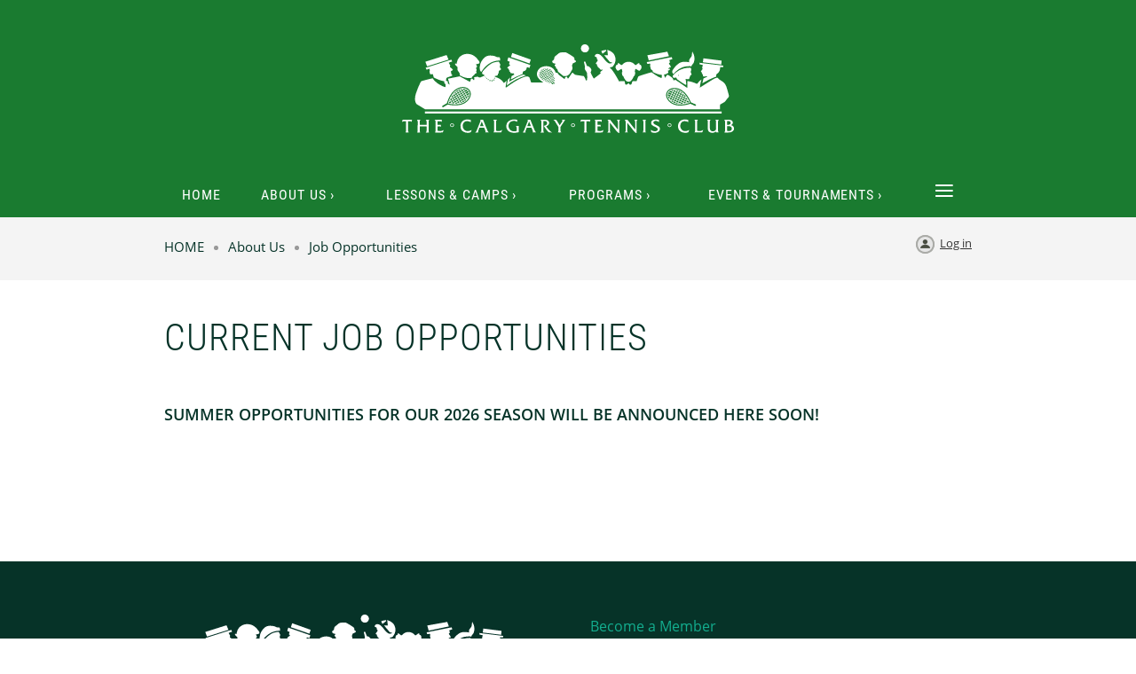

--- FILE ---
content_type: text/html; charset=utf-8
request_url: https://calgarytennisclub.com/job-opportunities
body_size: 5681
content:
<!DOCTYPE html>
<!--[if lt IE 7 ]><html lang="en" class="no-js ie6 "><![endif]-->
<!--[if IE 7 ]><html lang="en" class="no-js ie7 "> <![endif]-->
<!--[if IE 8 ]><html lang="en" class="no-js ie8 "> <![endif]-->
<!--[if IE 9 ]><html lang="en" class="no-js ie9 "><![endif]-->
<!--[if (gt IE 9)|!(IE)]><!--><html lang="en" class="no-js "> <!--<![endif]-->
  <head id="Head1">
		<link rel="stylesheet" type="text/css" href="https://kit-pro.fontawesome.com/releases/latest/css/pro.min.css" />
<meta name="viewport" content="width=device-width" />

<link href="https://sf.wildapricot.org/BuiltTheme/homestead_roman_bricks.v3.0/current/7fbe74dc/Styles/combined.css" rel="stylesheet" type="text/css" /><link href="https://calgarytennisclub.com/resources/theme/customStyles.css?t=638108829515870000" rel="stylesheet" type="text/css" /><link href="https://calgarytennisclub.com/resources/theme/user.css?t=638128572240000000" rel="stylesheet" type="text/css" /><link href="https://live-sf.wildapricot.org/WebUI/built9.12.1-8e232c8/scripts/public/react/index-84b33b4.css" rel="stylesheet" type="text/css" /><link href="https://live-sf.wildapricot.org/WebUI/built9.12.1-8e232c8/css/shared/ui/shared-ui-compiled.css" rel="stylesheet" type="text/css" /><script type="text/javascript" language="javascript" id="idJavaScriptEnvironment">var bonaPage_BuildVer='9.12.1-8e232c8';
var bonaPage_AdminBackendUrl = '/admin/';
var bonaPage_StatRes='https://live-sf.wildapricot.org/WebUI/';
var bonaPage_InternalPageType = { isUndefinedPage : false,isWebPage : true,isAdminPage : false,isDialogPage : false,isSystemPage : false,isErrorPage : false,isError404Page : false };
var bonaPage_PageView = { isAnonymousView : true,isMemberView : false,isAdminView : false };
var WidgetMode = 0;
var bonaPage_IsUserAnonymous = true;
var bonaPage_ThemeVer='7fbe74dc638128572240000000638108829515870000'; var bonaPage_ThemeId = 'homestead_roman_bricks.v3.0'; var bonaPage_ThemeVersion = '3.0';
var bonaPage_id='1805064'; version_id='';
if (bonaPage_InternalPageType && (bonaPage_InternalPageType.isSystemPage || bonaPage_InternalPageType.isWebPage) && window.self !== window.top) { var success = true; try { var tmp = top.location.href; if (!tmp) { top.location = self.location; } } catch (err) { try { if (self != top) { top.location = self.location; } } catch (err) { try { if (self != top) { top = self; } success = false; } catch (err) { success = false; } } success = false; } if (!success) { window.onload = function() { document.open('text/html', 'replace'); document.write('<ht'+'ml><he'+'ad></he'+'ad><bo'+'dy><h1>Wrong document context!</h1></bo'+'dy></ht'+'ml>'); document.close(); } } }
try { function waMetricsGlobalHandler(args) { if (WA.topWindow.waMetricsOuterGlobalHandler && typeof(WA.topWindow.waMetricsOuterGlobalHandler) === 'function') { WA.topWindow.waMetricsOuterGlobalHandler(args); }}} catch(err) {}
 try { if (parent && parent.BonaPage) parent.BonaPage.implementBonaPage(window); } catch (err) { }
try { document.write('<style type="text/css"> .WaHideIfJSEnabled, .HideIfJSEnabled { display: none; } </style>'); } catch(err) {}
var bonaPage_WebPackRootPath = 'https://live-sf.wildapricot.org/WebUI/built9.12.1-8e232c8/scripts/public/react/';</script><script type="text/javascript" language="javascript" src="https://live-sf.wildapricot.org/WebUI/built9.12.1-8e232c8/scripts/shared/bonapagetop/bonapagetop-compiled.js" id="idBonaPageTop"></script><script type="text/javascript" language="javascript" src="https://live-sf.wildapricot.org/WebUI/built9.12.1-8e232c8/scripts/public/react/index-84b33b4.js" id="ReactPublicJs"></script><script type="text/javascript" language="javascript" src="https://live-sf.wildapricot.org/WebUI/built9.12.1-8e232c8/scripts/shared/ui/shared-ui-compiled.js" id="idSharedJs"></script><script type="text/javascript" language="javascript" src="https://live-sf.wildapricot.org/WebUI/built9.12.1-8e232c8/General.js" id=""></script><script type="text/javascript" language="javascript" src="https://sf.wildapricot.org/BuiltTheme/homestead_roman_bricks.v3.0/current/7fbe74dc/Scripts/combined.js" id=""></script><title>Calgary Tennis Club - Job Opportunities</title>
</head>
  <body id="PAGEID_1805064" class="publicContentView LayoutMain">
<div class="mLayout layoutMain" id="mLayout">

<!-- header zone -->
		<div class="zoneHeaderOuter zoneOuter"><div class="zoneHeaderWrap zoneWrap"><div class="zoneHeader zoneInner"><div id="id_Header" data-componentId="Header" class="WaPlaceHolder WaPlaceHolderHeader" style="background-color:transparent;"><div style="padding-top:50px;"><div id="idHeaderContent" class="WaGadgetOnly WaGadgetContent headerContent gadgetStyleNone" style="margin-bottom:30px;background-image:url(&#39;/resources/logos/CTC Logo/wht.svg&#39;);background-repeat:no-repeat;background-position:center center;background-color:transparent;height:100px;" data-componentId="NoeM1GM" ><div class="gadgetStyleBody gadgetContentEditableArea" style="padding-top:25px;padding-right:25px;padding-bottom:25px;padding-left:25px;" data-editableArea="0" data-areaHeight="auto">
<div align="center">&nbsp;</div></div>
<script type="text/javascript">if (window.WA) { new WaContentGadgetResizer({ id: 'idHeaderContent' }); }</script>
</div></div>
</div></div></div></div>

		<div class="zoneHeader1Outer zoneOuter"><div class="zoneHeader1Wrap zoneWrap"><div class="zoneHeader1 zoneInner" data-sticky-wrapper="true"><div class="header1StickyWrapper"><div id="id_Header1" data-componentId="Header1" class="WaPlaceHolder WaPlaceHolderHeader1" style="background-color:transparent;"><div style=""><div id="id_zuluLLB" class="WaGadgetOnly WaGadgetMenuHorizontal  menuStyle001" style="" data-componentId="zuluLLB" ><div class="menuInner">
	<ul class="firstLevel">
<li class=" ">
	<div class="item">
		<a href="https://calgarytennisclub.com/" title="HOME"><span>HOME</span></a>
</div>
</li>
	
<li class=" dir">
	<div class="item">
		<a href="https://calgarytennisclub.com/about-us" title="About Us"><span>About Us</span></a>
<ul class="secondLevel">
<li class=" ">
	<div class="item">
		<a href="https://calgarytennisclub.com/code-of-conduct" title="Code of Conduct"><span>Code of Conduct</span></a>
</div>
</li>
	
<li class=" ">
	<div class="item">
		<a href="https://calgarytennisclub.com/board-of-directors" title="Board of Directors"><span>Board of Directors</span></a>
</div>
</li>
	
<li class=" ">
	<div class="item">
		<a href="https://calgarytennisclub.com/club-management" title="Club Management"><span>Club Management</span></a>
</div>
</li>
	
<li class=" ">
	<div class="item">
		<a href="https://calgarytennisclub.com/our-history" title="Our History"><span>Our History</span></a>
</div>
</li>
	
<li class=" ">
	<div class="item">
		<a href="https://calgarytennisclub.com/tennis-professionals" title="Tennis Professionals"><span>Tennis Professionals</span></a>
</div>
</li>
	
<li class="sel ">
	<div class="item">
		<a href="https://calgarytennisclub.com/job-opportunities" title="Job Opportunities"><span>Job Opportunities</span></a>
</div>
</li>
	
<li class=" ">
	<div class="item">
		<a href="https://calgarytennisclub.com/contact-us" title="Contact Us"><span>Contact Us</span></a>
</div>
</li>
	
</ul>
</div>
</li>
	
<li class=" dir">
	<div class="item">
		<a href="https://calgarytennisclub.com/lessons-and-camps" title="Lessons &amp; Camps"><span>Lessons &amp; Camps</span></a>
<ul class="secondLevel">
<li class=" ">
	<div class="item">
		<a href="https://calgarytennisclub.com/lessons-and-programs" title="Lessons"><span>Lessons</span></a>
</div>
</li>
	
<li class=" ">
	<div class="item">
		<a href="https://calgarytennisclub.com/youth-summer-camps" title="Youth Summer Camps"><span>Youth Summer Camps</span></a>
</div>
</li>
	
<li class=" ">
	<div class="item">
		<a href="https://calgarytennisclub.com/Clinics" title="Adult Clinics"><span>Adult Clinics</span></a>
</div>
</li>
	
<li class=" ">
	<div class="item">
		<a href="https://calgarytennisclub.com/youth-group-lessons" title="Youth Group Lessons"><span>Youth Group Lessons</span></a>
</div>
</li>
	
</ul>
</div>
</li>
	
<li class=" dir">
	<div class="item">
		<a href="https://calgarytennisclub.com/programs" title="Programs"><span>Programs</span></a>
<ul class="secondLevel">
<li class=" ">
	<div class="item">
		<a href="https://calgarytennisclub.com/interclub" title="Interclub"><span>Interclub</span></a>
</div>
</li>
	
<li class=" ">
	<div class="item">
		<a href="https://calgarytennisclub.com/singles-ladder-league" title="Singles Ladder League"><span>Singles Ladder League</span></a>
</div>
</li>
	
<li class=" ">
	<div class="item">
		<a href="https://calgarytennisclub.com/doubles-round-robins" title="Doubles Round Robins"><span>Doubles Round Robins</span></a>
</div>
</li>
	
</ul>
</div>
</li>
	
<li class=" dir">
	<div class="item">
		<a href="https://calgarytennisclub.com/events-and-tournaments" title="Events &amp; Tournaments"><span>Events &amp; Tournaments</span></a>
<ul class="secondLevel">
<li class=" ">
	<div class="item">
		<a href="https://calgarytennisclub.com/club-championships" title="CTC Club Championships"><span>CTC Club Championships</span></a>
</div>
</li>
	
<li class=" ">
	<div class="item">
		<a href="https://calgarytennisclub.com/Phillip-Thomas-Memorial" title="Phillip Thomas Memorial Tournament"><span>Phillip Thomas Memorial Tournament</span></a>
</div>
</li>
	
</ul>
</div>
</li>
	
<li class=" ">
	<div class="item">
		<a href="https://calgarytennisclub.com/photo-gallery" title="Photo Gallery"><span>Photo Gallery</span></a>
</div>
</li>
	
<li class=" ">
	<div class="item">
		<a href="https://calgarytennisclub.com/become-a-member" title="Become a Member"><span>Become a Member</span></a>
</div>
</li>
	
</ul>
</div>

<script type="text/javascript">
  if (window.WaMenuHorizontal) { new WaMenuHorizontal({ id: "id_zuluLLB" }); }
</script>
</div></div>
</div></div></div></div></div>

		<div class="zoneHeader2Outer zoneOuter"><div class="zoneHeader2Wrap zoneWrap"><div class="zoneHeader2 zoneInner"><div id="id_Header2" data-componentId="Header2" class="WaPlaceHolder WaPlaceHolderHeader2" style="min-height:0px;"><div style="padding-bottom:25px;"><div id="id_ROZtTBt" data-componentId="ROZtTBt" class="WaLayoutContainerOnly" style=""><table cellspacing="0" cellpadding="0" class="WaLayoutTable" style="height:25px;"><tr data-componentId="ROZtTBt_row" class="WaLayoutRow"><td id="id_QwqGl8G" data-componentId="QwqGl8G" class="WaLayoutItem" style="width:65%;"><div id="id_nW56OzG" class="WaLayoutPlaceHolder placeHolderContainer" data-componentId="nW56OzG" style=""><div style=""><div id="id_yeJBpfi" class="WaGadgetOnly WaGadgetBreadcrumbs  gadgetStyleNone" style="margin-bottom:0px;" data-componentId="yeJBpfi" ><div class="gadgetStyleBody " style=""  data-areaHeight="auto">
<ul>
<li><a href="https://calgarytennisclub.com/">HOME</a></li>
<li><a href="https://calgarytennisclub.com/about-us">About Us</a></li>
<li class="last">Job Opportunities</li>
</ul>
</div>
</div></div></div></td><td style="" data-componentId="QwqGl8G_separator" class="WaLayoutSeparator"><div style="width: inherit;"></div></td><td id="id_2IZFaCU" data-componentId="2IZFaCU" class="WaLayoutItem" style="width:35%;"><div id="id_S53nDwH" class="WaLayoutPlaceHolder placeHolderContainer" data-componentId="S53nDwH" style=""><div style=""><div id="id_PjIfDos" class="WaGadgetOnly WaGadgetLoginButton  gadgetStyleNone" style="margin-bottom:0px;" data-componentId="PjIfDos" ><div class="alignRight">
  <div class="loginBoxLinkContainer">
    <a class="loginBoxLinkButton" href="https://calgarytennisclub.com/Sys/Login">Log in</a>
  </div>
  </div>
</div></div></div></td></tr></table> </div></div>
</div></div></div></div>

		<!-- /header zone -->

<!-- content zone -->
	<div class="zoneContentOuter zoneOuter"><div class="zoneContentWrap zoneWrap"><div class="zoneContent zoneInner"><div id="id_Content" data-componentId="Content" class="WaPlaceHolder WaPlaceHolderContent" style=""><div style="padding-top:20px;padding-bottom:20px;"><div id="id_sgtpyS7" class="WaCustomLayoutContainerOnly" data-componentId="sgtpyS7" style=""><table id="idPageLayoutMainContainer" class="pageLayoutMainContainer pageLayoutTopAndBottomRowsPlusTwoColumns" cellspacing="0" cellpadding="0">
<tbody>
<tr>
<td id="id_PageLayoutOuterContainer__0" class="pageLayoutOuterContainer pageLayoutTitleOuterContainer">
<div id="id_PageLayoutTopCorners__0" class="cornersContainer">
<div class="topCorners">
<div class="c1"></div>

<div class="c2"></div>

<div class="c3"></div>

<div class="c4"></div>

<div class="c5"></div>
</div>
</div>

<div id="id_PageLayoutContainer__0" class="pageLayoutContainer">
<div class="d1">
<div class="d2">
<div class="d3">
<div class="d4">
<div class="d5">
<div class="d6">
<div class="d7">
<div class="d8">
<div class="d9">
<div class="inner">
<div id="id_PageLayoutHolder__0" class="pageLayoutHolder">
<div id="id_PageLayoutContent__0" class="pageLayoutContent pageLayoutTitle" hidewhenempty="true" editminheight="12"><div id="id_FZkq8d5" class="WaCustomLayoutPlaceHolder placeHolderContainer" data-componentId="FZkq8d5" style=""><div style=""><div id="id_abZKeCt" class="WaGadgetOnly WaGadgetContent WaLegacyContentGadget gadgetStyleNone" style="margin-bottom:0px;" data-componentId="abZKeCt" ><div class="gadgetStyleBody gadgetContentEditableArea" style="" data-editableArea="0" data-areaHeight="auto">
<h1 class="pageTitle legacyContentPageTitle">Current Job Opportunities</h1></div>
</div></div></div></div>
</div>
</div>
</div>
</div>
</div>
</div>
</div>
</div>
</div>
</div>
</div>
</div>

<div id="id_PageLayoutBottomCorners__0" class="cornersContainer">
<div class="bottomCorners">
<div class="c5"></div>

<div class="c4"></div>

<div class="c3"></div>

<div class="c2"></div>

<div class="c1"></div>
</div>
</div>
</td>
</tr>

<tr>
<td class="pageLayoutBodyContainer">
<table class="pageLayoutBodyTable" cellspacing="0" cellpadding="0">
<tbody>
<tr>
<td id="id_PageLayoutOuterContainer__1" class="pageLayoutOuterContainer pageLayoutTopRowOuterContainer">
<div id="id_PageLayoutTopCorners__1" class="cornersContainer">
<div class="topCorners">
<div class="c1"></div>

<div class="c2"></div>

<div class="c3"></div>

<div class="c4"></div>

<div class="c5"></div>
</div>
</div>

<div id="id_PageLayoutContainer__1" class="pageLayoutContainer">
<div class="d1">
<div class="d2">
<div class="d3">
<div class="d4">
<div class="d5">
<div class="d6">
<div class="d7">
<div class="d8">
<div class="d9">
<div class="inner">
<div id="id_PageLayoutHolder__1" class="pageLayoutHolder">
<div id="id_PageLayoutContent__1" class="WaCustomLayoutPlaceHolder placeHolderContainer pageLayoutContent" data-componentId="mx56thC" style=""><div style=""><div id="id_nV9gIzp" class="WaGadgetOnly WaGadgetContent WaLegacyContentGadget gadgetStyleNone" style="margin-bottom:0px;" data-componentId="nV9gIzp" ><div class="gadgetStyleBody gadgetContentEditableArea" style="padding-top:40px;" data-editableArea="0" data-areaHeight="auto">
<h4><font color="#0f1115" face="Open Sans"><span style="font-size: 18px;">Summer Opportunities for our 2026 season will be announceD here soon!</span></font></h4>

<p style="font-size: 16px;"><br></p>

<p style="font-size: 16px;"><br></p><font color="#0F1115" face="Open Sans" style="font-size: 16px;"></font></div>
</div></div></div>
</div>
</div>
</div>
</div>
</div>
</div>
</div>
</div>
</div>
</div>
</div>
</div>

<div id="id_PageLayoutBottomCorners__1" class="cornersContainer">
<div class="bottomCorners">
<div class="c5"></div>

<div class="c4"></div>

<div class="c3"></div>

<div class="c2"></div>

<div class="c1"></div>
</div>
</div>
</td>
</tr>

<tr>
<td class="pageLayoutTwoColumsContainer">
<table class="pageLayoutTwoColumsTable" cellspacing="0" cellpadding="0">
<tbody>
<tr>
<td id="id_PageLayoutOuterContainer__2" class="pageLayoutOuterContainer pageLayoutLeftOuterContainer">
<div id="id_PageLayoutTopCorners__2" class="cornersContainer">
<div class="topCorners">
<div class="c1"></div>

<div class="c2"></div>

<div class="c3"></div>

<div class="c4"></div>

<div class="c5"></div>
</div>
</div>

<div id="id_PageLayoutContainer__2" class="pageLayoutContainer">
<div class="d1">
<div class="d2">
<div class="d3">
<div class="d4">
<div class="d5">
<div class="d6">
<div class="d7">
<div class="d8">
<div class="d9">
<div class="inner">
<div id="id_PageLayoutHolder__2" class="pageLayoutHolder">
<div id="id_PageLayoutContent__2" class="WaCustomLayoutPlaceHolder placeHolderContainer pageLayoutContent" data-componentId="8mFRpJc" style=""><div style=""><div id="id_C6KsjdB" class="WaGadgetOnly WaGadgetContent WaLegacyContentGadget gadgetStyleNone" style="margin-bottom:0px;" data-componentId="C6KsjdB" ><div class="gadgetStyleBody gadgetContentEditableArea" style="" data-editableArea="0" data-areaHeight="auto">
</div>
</div></div></div>
</div>
</div>
</div>
</div>
</div>
</div>
</div>
</div>
</div>
</div>
</div>
</div>

<div id="id_PageLayoutBottomCorners__2" class="cornersContainer">
<div class="bottomCorners">
<div class="c5"></div>

<div class="c4"></div>

<div class="c3"></div>

<div class="c2"></div>

<div class="c1"></div>
</div>
</div>
</td>

<td id="id_PageLayoutOuterContainer__3" class="pageLayoutOuterContainer pageLayoutRightOuterContainer">
<div id="id_PageLayoutTopCorners__3" class="cornersContainer">
<div class="topCorners">
<div class="c1"></div>

<div class="c2"></div>

<div class="c3"></div>

<div class="c4"></div>

<div class="c5"></div>
</div>
</div>

<div id="id_PageLayoutContainer__3" class="pageLayoutContainer">
<div class="d1">
<div class="d2">
<div class="d3">
<div class="d4">
<div class="d5">
<div class="d6">
<div class="d7">
<div class="d8">
<div class="d9">
<div class="inner">
<div id="id_PageLayoutHolder__3" class="pageLayoutHolder">
<div id="id_PageLayoutContent__3" class="WaCustomLayoutPlaceHolder placeHolderContainer pageLayoutContent" data-componentId="pNZhxpB" style=""><div style=""><div id="id_5jkKshV" class="WaGadgetOnly WaGadgetContent WaLegacyContentGadget gadgetStyleNone" style="margin-bottom:0px;" data-componentId="5jkKshV" ><div class="gadgetStyleBody gadgetContentEditableArea" style="" data-editableArea="0" data-areaHeight="auto">
</div>
</div></div></div>
</div>
</div>
</div>
</div>
</div>
</div>
</div>
</div>
</div>
</div>
</div>
</div>

<div id="id_PageLayoutBottomCorners__3" class="cornersContainer">
<div class="bottomCorners">
<div class="c5"></div>

<div class="c4"></div>

<div class="c3"></div>

<div class="c2"></div>

<div class="c1"></div>
</div>
</div>
</td>
</tr>
</tbody>
</table>
</td>
</tr>

<tr>
<td id="id_PageLayoutOuterContainer__4" class="pageLayoutOuterContainer pageLayoutBottomRowOuterContainer">
<div id="id_PageLayoutTopCorners__4" class="cornersContainer">
<div class="topCorners">
<div class="c1"></div>

<div class="c2"></div>

<div class="c3"></div>

<div class="c4"></div>

<div class="c5"></div>
</div>
</div>

<div id="id_PageLayoutContainer__4" class="pageLayoutContainer">
<div class="d1">
<div class="d2">
<div class="d3">
<div class="d4">
<div class="d5">
<div class="d6">
<div class="d7">
<div class="d8">
<div class="d9">
<div class="inner">
<div id="id_PageLayoutHolder__4" class="pageLayoutHolder">
<div id="id_PageLayoutContent__4" class="WaCustomLayoutPlaceHolder placeHolderContainer pageLayoutContent" data-componentId="9yNnKWu" style=""><div style=""><div id="id_C3xt7hb" class="WaGadgetOnly WaGadgetContent WaLegacyContentGadget gadgetStyleNone" style="margin-bottom:0px;" data-componentId="C3xt7hb" ><div class="gadgetStyleBody gadgetContentEditableArea" style="" data-editableArea="0" data-areaHeight="auto">
</div>
</div></div></div>
</div>
</div>
</div>
</div>
</div>
</div>
</div>
</div>
</div>
</div>
</div>
</div>

<div id="id_PageLayoutBottomCorners__4" class="cornersContainer">
<div class="bottomCorners">
<div class="c5"></div>

<div class="c4"></div>

<div class="c3"></div>

<div class="c2"></div>

<div class="c1"></div>
</div>
</div>
</td>
</tr>
</tbody>
</table>
</td>
</tr>
</tbody>
</table></div></div>
</div></div></div></div>
	<!-- /content zone -->

<!-- footer zone -->
		<div class="zoneFooterOuter zoneOuter"><div class="zoneFooterWrap zoneWrap"><div class="zoneFooter zoneInner"><div id="id_Footer" data-componentId="Footer" class="WaPlaceHolder WaPlaceHolderFooter" style="background-color:transparent;"><div style="padding-top:60px;padding-bottom:45px;"><div id="id_A92619i" data-componentId="A92619i" class="WaLayoutContainerFirst" style=""><table cellspacing="0" cellpadding="0" class="WaLayoutTable" style=""><tr data-componentId="A92619i_row" class="WaLayoutRow"><td id="id_LDJ7MJM" data-componentId="LDJ7MJM" class="WaLayoutItem" style="width:50%;"><div id="id_PYnEG6j" class="WaLayoutPlaceHolder placeHolderContainer" data-componentId="PYnEG6j" style=""><div style=""><div id="id_JeLL6zB" class="WaGadgetOnly WaGadgetContent  gadgetStyleNone" style="background-image:url(&#39;/resources/logos/CTC Logo/wht.svg&#39;);background-repeat:no-repeat;background-position:left center;height:100px;" data-componentId="JeLL6zB" ><div class="gadgetStyleBody gadgetContentEditableArea" style="" data-editableArea="0" data-areaHeight="auto">
</div>
<script type="text/javascript">if (window.WA) { new WaContentGadgetResizer({ id: 'id_JeLL6zB' }); }</script>
</div></div></div></td><td style="width:50px;" data-componentId="LDJ7MJM_separator" class="WaLayoutSeparator"><div style="width: inherit;"></div></td><td id="id_XtMvJK2" data-componentId="XtMvJK2" class="WaLayoutItem" style="width:50%;"><div id="id_BxbYeHG" class="WaLayoutPlaceHolder placeHolderContainer" data-componentId="BxbYeHG" style=""><div style=""><div id="id_3cnPNI1" class="WaGadgetOnly WaGadgetContent  gadgetStyleNone" style="" data-componentId="3cnPNI1" ><div class="gadgetStyleBody gadgetContentEditableArea" style="" data-editableArea="0" data-areaHeight="auto">
<p><a href="/page-1529193" target="_blank">Become a Member</a><br><a href="/page-1529210" target="_blank">Lessons &amp; Camps<br></a><a href="/page-1861772" target="_blank">Programs<br></a><a href="/page-1529194" target="_blank">Events &amp; Tournaments</a></p></div>
</div></div></div></td></tr></table> </div><div id="id_yrN54Gw" data-componentId="yrN54Gw" class="WaLayoutContainerLast" style="margin-top:50px;margin-bottom:25px;"><table cellspacing="0" cellpadding="0" class="WaLayoutTable" style=""><tr data-componentId="yrN54Gw_row" class="WaLayoutRow"><td id="id_UWb5lkJ" data-componentId="UWb5lkJ" class="WaLayoutItem" style="width:50%;"><div id="id_EoRl5YW" class="WaLayoutPlaceHolder placeHolderContainer" data-componentId="EoRl5YW" style=""><div style=""><div id="id_GRhoqqM" class="WaGadgetOnly WaGadgetCustomHTML  gadgetStyle003" style="" data-componentId="GRhoqqM" ><div class="gadgetStyleBody " style=""  data-areaHeight="auto">
<iframe src="https://www.google.com/maps/embed?pb=!1m18!1m12!1m3!1d2508.708277865464!2d-114.10280198352986!3d51.04000847956107!2m3!1f0!2f0!3f0!3m2!1i1024!2i768!4f13.1!3m3!1m2!1s0x53716fd9cfea20af%3A0x18b11f3061f18b08!2sCalgary%20Tennis%20Club!5e0!3m2!1sen!2sca!4v1675126486713!5m2!1sen!2sca" width="600" height="350" style="border:0;" allowfullscreen="" loading="lazy" referrerpolicy="no-referrer-when-downgrade"></iframe></div>
</div></div></div></td><td style="width:50px;" data-componentId="UWb5lkJ_separator" class="WaLayoutSeparator"><div style="width: inherit;"></div></td><td id="id_8IesLpx" data-componentId="8IesLpx" class="WaLayoutItem" style="width:50%;"><div id="id_Q5nGpko" class="WaLayoutPlaceHolder placeHolderContainer" data-componentId="Q5nGpko" style=""><div style=""><div id="id_it9FFAy" class="WaGadgetFirst WaGadgetContent  gadgetStyleNone" style="" data-componentId="it9FFAy" ><div class="gadgetStyleBody gadgetContentEditableArea" style="" data-editableArea="0" data-areaHeight="auto">
<h4><font color="#ffffff">STREET ADDRESS</font></h4>
<p><font color="#ffffff">1445-16 Street SW, Calgary</font></p>

<h4><font color="#ffffff">MAILING ADDRESS</font></h4>
<p><font color="#ffffff">Box 4504, Station C, Calgary, Alberta  T2T 5N3</font></p>

<h4><font color="#ffffff">PHONE</font></h4>
<p><font color="#ffffff">403-244-5302<br>info@calgarytennisclub.com</font></p></div>
</div><div id="id_XT7wsrf" class="WaGadgetLast WaGadgetSocialProfile  gadgetStyleNone" style="" data-componentId="XT7wsrf" ><div class="gadgetStyleBody " style=""  data-areaHeight="auto">
<ul class="orientationHorizontal  alignLeft" >


<li>
				<a href="https://www.facebook.com/calgarytennisclub/" title="Facebook" class="Facebook" target="_blank"></a>
			</li>
<li>
				<a href="https://x.com/wildapricot" title="X" class="X" target="_blank"></a>
			</li>
<li>
				<a href="https://www.instagram.com/calgarytennisclub/?hl=en" title="Instagram" class="Instagram" target="_blank"></a>
			</li>
		
</ul>

</div>
</div></div></div></td></tr></table> </div></div>
</div></div></div></div>

		<div class="zoneFooter1Outer zoneOuter"><div class="zoneFooter1Wrap zoneWrap"><div class="zoneFooter1 zoneInner"><div id="id_Footer1" data-componentId="Footer1" class="WaPlaceHolder WaPlaceHolderFooter1" style=""><div style=""><div id="id_3lo7zFi" class="WaGadgetOnly WaGadgetCustomHTML  gadgetStyleNone" style="" data-componentId="3lo7zFi" ><div class="gadgetStyleBody " style=""  data-areaHeight="auto">
<p style="padding-top: 25px;" align="center"><script>document.write(/\d{4}/.exec(Date())[0])</script> © Calgary Tennis Club<p></div>
</div></div>
</div></div></div></div>

<div class="zoneBranding zoneOuter">
				<div class="zoneInner">
<div id="idFooterPoweredByContainer">
	<span id="idFooterPoweredByWA">
Powered by <a href="http://www.wildapricot.com" target="_blank">Wild Apricot</a> Membership Software</span>
</div>
</div>
			</div>
<!-- /footer zone -->

<div id="idCustomJsContainer" class="cnCustomJsContainer">
<script type="text/javascript">
try
{
    
$(function() { 
    if( $('.WaGadgetUpcomingEvents').size() ) { 
        $('.WaGadgetUpcomingEvents a:contains("(session 1")').each(function() { 
            
            var text = $(this).html(); 
            var totalSessions = text.match(/\(session 1 of (\d+)\)/)[1];
            
            if (totalSessions) {
                var dateInfo = $(this).closest('li').find('.date span');
                var newDateInfo = 'Starts: ' + dateInfo.text() + ' - ' + totalSessions + ' Sessions';
                dateInfo.text(newDateInfo);
            }
            
            var newText = text.replace(/(\s+\(session[\w\s]+\))/, ""); 
            $(this).html(newText); 
        });

        $('.WaGadgetUpcomingEvents a:contains("(session")').each(function() { 
            $(this).closest('li').hide();

        }); 
    } 

});

}
catch(err)
{}</script></div>
</div>


<script language="javascript">
	jq$(function(){
	
            jq$(document).ready(function()
			{
				new stickyPlaceholder();
			});

			// ellipsis
			try {
				jq$('.WaGadgetBlog.WaGadgetBlogStateList .fixedHeight, .WaGadgetEvents.WaGadgetEventsStateList .fixedHeight').dotdotdot();
			} catch (err) {}

	});
</script>
</body>
</html>
<script type="text/javascript">if (window.BonaPage && BonaPage.setPageState) { BonaPage.setPageState(BonaPage.PAGE_PARSED); }</script>

--- FILE ---
content_type: text/css
request_url: https://calgarytennisclub.com/resources/theme/user.css?t=638128572240000000
body_size: 665
content:
#idFooterPoweredByContainer {
  display: none;
  }

.itemAuthor {
  display: none;
} 

SPAN.postedByLink {
  display: none;
  }

a {
    text-shadow: none !important;
  }

  .WaGadgetMenuHorizontal .menuInner ul.firstLevel>li.dir>.item>a>span:after {
    content: "\203A" !important;
    height: unset;
    width: unset;

  }

  .WaGadgetMenuHorizontal .menuInner ul.firstLevel > li.dir > .item > a > span:after {
    background-color: unset !important;
  }

  .WaGadgetMenuHorizontal .menuInner ul ul li.dir>.item>a>span:after {
    content: "\203A" !important;
    height: unset;
    width: unset;
    background: unset;
    vertical-align: middle;
    position: unset;
    border-radius: unset;
    margin: 2px 10px;
  }

  .WaGadgetUpcomingEvents.gadgetStyle002 .gadgetStyleBody a {
    font-size: 20px;
    line-height: 1.75em;
    color: #13AD8E;
  }

  .WaGadgetUpcomingEvents.gadgetStyle002 .gadgetStyleBody a:hover {
    color: #063328;
  }

  .WaGadgetUpcomingEvents ul li {
    display: flex;
    flex-direction: column;
  }

  .WaGadgetUpcomingEvents ul li .title {
    display: flex;
    order: -1;
  }

  a {
    color: #13AD8E;
  }

  a:hover {
    color: #063328;
  }

.typeButton, .generalFieldsContainer .fieldSubContainer input[type=submit] {
    background: #13AD8E !important;
  }

  .typeButton:hover {
    background: #063328 !important;
  }

.fieldSubContainer input[type=submit]:hover {
    background: #063328 !important;
  }

  .WaPlaceHolder {
    padding: 0px 25px;
  }

  @media screen and (max-width: 605px) {
    .board-members .WaGadgetContent {
      background-size: 100% auto !important;
    }
  }

    @media screen and (min-width: 606px) {
    .board-members .WaGadgetContent {
      background-size: auto 100% !important;
    }
  }

--- FILE ---
content_type: image/svg+xml
request_url: https://calgarytennisclub.com/resources/logos/CTC%20Logo/wht.svg
body_size: 20696
content:
<?xml version="1.0" encoding="UTF-8"?><svg id="Layer_1" xmlns="http://www.w3.org/2000/svg" viewBox="0 0 1344.8 359.36"><defs><style>.cls-1{fill:#fff;}</style></defs><g id="EgeuNS"><g><path class="cls-1" d="m1344.8,344.52c-.51,1.06-.96,2.16-1.55,3.18-2.72,4.74-6.95,7.43-12.17,8.55-2.4.52-4.89.8-7.34.85-5.63.12-11.26.04-16.89.03-.39,0-.77-.08-1.59-.16,2.69-1.94,3.26-4.42,3.27-7.14,0-3.58.08-7.16.09-10.75.01-7.68,0-15.36,0-23.04,0-.51,0-1.02,0-1.54-.02-3.26-.08-6.52-3.67-8.93,1.63,0,2.64,0,3.65,0,5.63.02,11.26,0,16.89.09,2.83.05,5.58.63,8.18,1.81,3.71,1.68,6.04,4.44,6.43,8.54.4,4.21-1.35,7.45-4.92,9.7-.62.39-1.25.78-1.97,1.23.31.24.48.46.7.53,5.25,1.5,8.98,4.68,10.89,9.87v7.17Zm-27.94,6.06c3.69.57,7.29,1.06,10.94.55,4.38-.61,7.62-3.65,8.25-7.56.72-4.55-1.08-8.32-5.12-10.46-4.52-2.39-9.26-2.11-14.07-1.23v18.68Zm.04-39.42v14.96c2.77.31,5.39.19,7.92-.59,1.28-.39,2.58-.94,3.67-1.7,3.47-2.4,4-7.1,1.22-10.28-1.59-1.81-3.65-2.82-6.06-2.82-2.2,0-4.39.27-6.75.43Z"/><path class="cls-1" d="m878.44,359.36c-4.89-2.23-8.17-6.21-11.37-10.33-7.81-10.01-15.7-19.96-23.56-29.93-.36-.46-.74-.9-1.35-1.63-.1.89-.22,1.43-.22,1.97-.01,9.63,0,19.27,0,28.9,0,.6.06,1.19.07,1.79.05,2.76,1.16,4.94,3.78,6.49-1.51.94-2.95.41-4.29.5-1.53.1-3.07.02-4.6.02-1.44,0-2.87,0-4.77,0,.56-.68.8-1.07,1.13-1.34,1.85-1.51,2.65-3.49,2.73-5.82.02-.6.03-1.19.03-1.79,0-11.17,0-22.34,0-33.51,0-4.78-.35-5.59-4.04-9.03,3.99-.14,7.66-.05,11.04-.06,10.33,13.07,20.51,25.95,31.1,39.34.07-1.32.13-2.02.13-2.72,0-8.87-.03-17.73.02-26.6.02-3.78-.25-7.37-4.52-9.88h14.06c-.02.13,0,.36-.07.41-2.99,1.94-3.74,4.85-3.73,8.19.03,15,0,30.01,0,45.01h-1.54Z"/><path class="cls-1" d="m948.58,359.36c-4.9-2.36-8.26-6.35-11.51-10.55-7.57-9.77-15.27-19.43-22.92-29.13-.52-.66-1.08-1.3-1.84-2.21-.11.85-.23,1.39-.24,1.92-.01,9.46,0,18.93,0,28.39,0,.17,0,.34,0,.51-.05,3.34.54,6.42,3.88,8.42-2.59.61-11.36.57-14.08-.19.71-.28,1.06-.35,1.33-.54,2.04-1.45,2.89-3.52,2.93-5.94.04-2.3.02-4.6.02-6.91,0-9.12,0-18.24,0-27.37q0-6.01-3.82-10.06h10.96c5.11,6.49,10.17,13,15.32,19.44,5.13,6.42,10.11,12.97,15.65,19.58.07-.82.12-1.14.12-1.46,0-9.8,0-19.61,0-29.41,0-3.24-.95-6.02-3.78-8.21,2.23-.02,4.46-.04,6.69-.04,2.21,0,4.42,0,6.65,0-.03.28.01.51-.06.56-3.01,1.93-3.74,4.88-3.74,8.19.01,7.25,0,14.49,0,21.74,0,7.76-.01,15.52-.02,23.27h-1.54Z"/><path class="cls-1" d="m744.32,0c.55.2,1.09.42,1.65.6,8.26,2.67,12.23,10.29,11.55,17.27-.79,8.05-7.26,14.38-15.03,14.89-8.26.55-15.45-4.48-17.31-12.45-2.28-9.75,3.61-17.17,10.44-19.45.7-.23,1.37-.58,2.05-.87,2.22,0,4.44,0,6.65,0Z"/><path class="cls-1" d="m0,313.29c.67-2,1.33-3.99,2-5.99.24-.71.48-1.41.67-1.96,2.13.09,4.08.23,6.02.24,8.78.02,17.56.02,26.35,0,1.85,0,3.7-.09,5.76-.15-.79,2.94-1.59,5.91-2.51,9.34-1.52-2.59-3.61-3.21-5.9-3.28-2.53-.08-5.06-.02-7.86-.02,0,1.05,0,1.97,0,2.88,0,11.34.05,22.68-.03,34.02-.02,3.34.54,6.28,3.71,8.2-1.75.69-11.68.83-14.99.23,2.91-2.16,3.1-5.24,3.11-8.28.03-11.76-.02-23.53-.05-35.29,0-.5-.06-1.01-.11-1.79-5.29-.04-10.57-.76-15.24,2.59-.25.18-.61.2-.92.29,0-.34,0-.68,0-1.02Z"/><path class="cls-1" d="m423.3,147.39c-.2,2.02-.3,4.05-.62,6.05-1.06,6.64-2.2,13.27-3.3,19.91-.03.16.03.33.07.68h3.9c4.15-3.06,8.43-6.29,12.79-9.42,12.82-9.21,26.11-17.68,40.28-24.69,5.88-2.91,11.91-5.47,18.15-7.54,4.74-1.57,9.52-2.63,14.93-2.43,1.95,1.16,4.2,2.52,6.55,3.92,2.27,6.83,4.55,13.69,6.92,20.8h49.76c-1.13-.76-2.25-1.5-3.36-2.26-6.28-4.33-12.1-9.17-16.74-15.29-2.92-3.84-5.22-8.01-5.92-12.86-.95-6.58.54-12.73,3.72-18.45,3.98-7.17,10.06-12,17.75-14.63,10.66-3.65,21.46-3.83,32.09.03,10.36,3.76,17.32,11.19,21.55,21.28.29.7.54,1.42.87,2.26,2.14.23,4.24.45,6.64.7,1.09,1.4,2.41,2.86,3.44,4.5,1.3,2.05,2.83,3.87,4.74,5.31,6.32,4.79,12.68,9.51,19.04,14.24.54.4,1.17.67,1.87,1.06,2.03-2.48,1.95-5.63,3.2-8.64,1.93-.16,4.02-.33,6.33-.52,1.35,2.47,2.67,4.9,4.12,7.55,1.75-1.33,3.07-2.76,4.15-4.36,3.58-5.29,7.08-10.63,10.6-15.97.61-.92,1.14-1.89,1.75-2.91,1.36-.18,2.7-.36,3.37-.45,2.22,1.99,4.1,3.6,5.88,5.31,1.95,1.87,4,3.12,6.86,3.49,10.05,1.3,20.06,2.93,30.08,4.45.75.11,1.49.32,2.37.51,3.61,5.48,5.69,11.73,8.5,17.82,1.04-.12,2.03-.24,3.06-.36,1.39-5.33,1.9-10.65,1.64-16.04-.19-3.91-.53-7.82-.68-11.73-.07-1.83-.35-3.57-1.29-5.14-1.89-3.14-3.69-6.34-5.81-9.32-1.9-2.67-2.84-5.51-2.21-8.65,1.07-5.3-.18-10.32-1.38-15.38-.61-2.57-1.19-5.14-1.76-7.61,1.17-3.01,1.72-3.45,4.14-3.33,1.35,1.11,1.91,2.75,2.53,4.32,1.37,3.49,2.65,7.01,4.02,10.5.53,1.33,1.22,2.6,1.88,3.98,1.37.14,2.67.13,3.88.44,1.37.34,2.97.64,3.95,1.53,2.45,2.22,4.78,4.63,6.84,7.21,3.2,4.02,3.03,8.5,1.09,13.04-.27.63-.55,1.25-.87,1.85-.52.98-.54,1.97-.12,2.96,3.31,7.77,6.95,15.37,11.51,22.5.23.35.53.65,1,1.21,9.66-6.77,18.74-14.2,28.11-21.51-.59-.81-1.14-1.44-1.55-2.15-.42-.72-.71-1.51-1.11-2.39,2.78-3.34,6.48-5.39,9.77-8.22.02-.5.06-1.15.09-1.75-.27-.11-.42-.24-.55-.23-1.27.13-2.53.39-3.8.42-4.63.11-6-1.37-7.1-4.88-2.52-2.02-5.11-4.09-7.93-6.35-.08-.77-.18-1.76-.31-2.98-3.74-1.21-2.8-4.54-2.83-7.41-1.76-1.06-3.84-1.4-5.12-3.41.53-.95,1.02-2.02,1.67-2.97,1.4-2.04,2.93-3.99,4.31-6.04.9-1.33,1.63-2.76,2.48-4.21-.46-.88-.67-1.82-1.26-2.33-2.51-2.2-2.72-5.19-3.06-8.16-.07-.59-.1-1.18-.16-1.8-1.77-1.46-3.89-1.65-5.93-1.84-1.85-1-2.28-2.38-1.75-4.33,1.15-4.22,4.47-6.87,9.39-7.35,3.59-.35,6.93.37,10.09,2.09,4.72,2.58,8.55,6.21,12.02,10.23,2.5,2.9,4.82,5.97,7.02,9.11,3.82,5.43,8.41,10.08,13.78,13.94,1.5,1.08,3.2,1.99,4.93,2.63,4.39,1.63,8.49.47,12.62-1.63-.26-.95-.48-1.74-.72-2.58-1.17,0-2.18-.04-3.19,0-2.56.12-4.64-.78-6.29-2.76-4.86-5.83-9.77-11.62-14.62-17.45-2.17-2.61-4.28-5.27-6.74-8.32,5.06-.17,9.67-.32,14.58-.49.11-3.72-.76-7.2-1.06-10.71-.29-3.45-.8-6.88-1.24-10.58,5.53,1.5,10.43,3.61,14.99,6.47,8,5.02,14.02,11.72,16.64,20.94,3.97,13.97.98,26.61-7.84,37.98-.73.94-1.6,1.78-2.48,2.58-1.37,1.24-2.97,1.95-4.88,1.89-1.52-.05-3.05,0-4.75,0v4.38c3.74,1.97,6.3,5.29,8.83,8.61,6.63,8.7,12.2,18.09,17.64,27.55,3.22,5.61,6.33,11.29,9.57,17.09,7.58-.61,15.25-2.05,23.12-.08.2,2.05.34,3.9.58,5.74.2,1.51.34,3.07.83,4.5,1.04,3.04,3.9,4.22,6.8,2.79,1.27-.63,2.39-1.61,3.46-2.57,1.07-.96,1.98-2.09,3.2-3.41.74.91,1.28,1.61,1.86,2.29.88,1.03,1.65,2.22,2.71,3.03,3.23,2.5,7.03,1.43,8.46-2.39.62-1.66.9-3.45,1.32-5.19.18-.74.35-1.49.5-2.24.38-1.85,1.59-2.8,3.4-2.89,2.72-.12,5.44-.19,8.16-.17,2.2.01,4.39.18,6.54.28,1.53-4.5,2.88-8.79,4.44-13.01,2.51-6.81,2.62-7.15,9.53-9.48,9.84-3.31,19.79-6.29,29.73-9.29,5.62-1.69,11.32-3.12,17.01-4.68,4.78,3.33,9.56,6.59,14.27,9.95,8.09,5.76,16.68,10.57,26.3,13.98.78-4.24,1.07-8.54,1.65-13.06-13.6-.72-25.44-6.37-37.39-11.94-.24-2.2-.48-4.39-.72-6.57-1.27-.66-2.49-1.26-3.68-1.91-2.04-1.13-3.43-2.79-3.94-5.1-.78-3.57-1.6-7.14-2.23-10.75-.2-1.13-.09-2.45.32-3.51.83-2.14.21-3.97-.72-6.14-3.62.4-7.24.8-11.15,1.23-.72-2.31-1.48-4.7-2.22-7.08,1.76-.86,59.4-12.51,100.93-20.45,1.22,2.43,2.01,5.09,3.02,7.93-4.28,1.38-8.45,2.72-12.73,4.09.73,3.47,3.42,6.35,2.38,10.22-1.86.88-2.99,2.51-3.78,4.43,2.93,4.33,6.53,8.17,8.18,13.04-.84,1.87-2.43,1.93-3.8,2.03-3.35.25-5.15,2.32-6.45,5.08-.06.14,0,.33,0,.6,2.29.69,4.51-.14,7.01-.37-.39,2.36-1.22,4.27-3.3,5.41-1.19.65-2.47,1.15-3.7,1.72-.84.39-1.68.78-2.63,1.22.8,2.39,3.15,4.1,2.33,7.41-.62.55-1.54,1.56-2.63,2.31-3.99,2.75-8.52,4.22-13.15,5.44-.58.15-1.16.28-1.73.45-.16.04-.29.17-.52.31,2.73,3.74,3.13,8.15,3.47,12.87,4.09-3.94,7.24-8.31,10.38-12.95,1.49.66,3.02,1.18,4.38,1.98,3.75,2.19,7.58,4.27,11.09,6.81,4.63,3.35,8.36,7.53,9.39,13.45,2.91.67,5.46-.18,7.98-1.37,3.94,2.54,7.87,4.92,11.66,7.54,9.96,6.89,19.84,13.87,29.76,20.82,1.12.78,2.19,1.63,3.33,2.38,1.13.76,2.34,1.35,4.04,1.06v-26.83c13.71,1.48,26.35,5.42,38.59,11.49.57-.63,1.12-1.25,1.68-1.86,3.28-3.58,6.44-7.28,9.88-10.7,2.03-2.02,4.5-3.62,7-5.26-3.86,10.54-5.68,21.4-7.02,32.91,1.54-.99,2.6-1.68,3.67-2.36,16.23-10.21,32.46-20.42,48.71-30.61,5.6-3.51,11.77-5.73,17.97-7.83,2.61,1.43,4.38,3.66,6.46,5.54,1.57,1.42,3.2,2.8,4.94,4.01,2.38,1.65,4.84,3.19,7.34,4.66,9.48,5.6,15.68,13.87,19.02,24.17,3.02,9.31,5.52,18.78,8.19,28.2.67,2.36,1.28,4.77,1.59,7.2.39,3.14-.77,5.61-3.24,7.87-2.61,2.39-4.74,5.35-6.85,8.24-6.88,9.4-4.51,7.28-14.55,13.12-3.31,1.93-6.68,3.76-9.99,5.63-1.46,1.93-1.56,4.17-1.61,6.37-.09,3.58-.02,7.17-.02,10.75,0,.83,0,1.67,0,2.66H93.38c-10.48-6.35-21.41-12.97-32.35-19.58-2.85-1.72-4.47-4.41-5.72-7.33-1.48-3.47-2.27-7.13-2.62-10.89-.79-8.46.57-16.65,3.1-24.67,5.26-16.69,12-32.77,19.83-48.42.97-1.94,2.31-3.04,4.32-3.57,7.9-2.07,15.79-4.25,23.71-6.26,6.27-1.59,12.59-3,18.89-4.49.33-.08.66-.11,1.21-.2,10.18,14.53,24,24.6,40.17,31.65,4.02,1.75,8.12,3.35,12.61,4.42v-13.98h-4.25c-1.32-3.29-.49-6.74-1.54-10.07-14.81-2.61-28.6-8.51-42.15-15.37-1.78-4.58-1.48-9.77-4.77-13.82-2.99.3-6.1,1.47-9.51.85-1.61-3.44-2.77-6.98-2.85-10.76-.03-1.38.59-2.78,1.07-4.84-.44-1.79-1.05-4.25-1.7-6.9-3.81,1.33-7.48,2.62-11.31,3.96-1.23-2.63-2.41-5.14-3.67-7.85,34.89-11.03,69.44-21.96,104.13-32.93,1.03,2.66,1.98,5.09,2.99,7.68-4.65,1.7-9.45,2.28-13.87,4.84.48,1,.84,1.93,1.34,2.77,1.28,2.12,2.58,4.22,3.95,6.28,1.04,1.56,1.16,3.14.54,4.86-.42,1.18-.75,2.39-1.1,3.52,4.67,3.4,9.43,6.3,12.22,11.38-1.96,3.35-5.87,3.34-8.38,5.61.34.52.64,1,1.05,1.63-.46.49-.94,1.02-1.52,1.64.82.86,1.57,1.65,2.44,2.57-.22,1.42-.46,2.91-.68,4.36,1.72,2.15,4.59,3.45,4.25,6.71-.67,1.5-2,2.14-3.36,2.62-3.13,1.09-6.33,2-9.46,3.1-2.8.98-5.58,2.05-8.32,3.21-1.9.8-2.73,2.38-2.92,4.45-.22,2.36-.67,4.7-1.01,7.01,3.01,2.17,5.9,4.25,8.96,6.46-.92,1.38-1.67,2.5-2.58,3.86,2.39,2.61,5.34,4.74,8.52,6.88-2.25-7.99-4.51-15.97-6.85-24.27,7.97-1.8,15.9-3.2,23.79-4.77,7.93-1.58,15.87-3.15,23.85-4.73,13.55,7.39,26.89,15.1,40.83,22.01,3.4-3.28,3.18-7.73,4.59-11.81,1.54-.39,3.26-.81,5-1.25,2.51,2.1,4.1,5.07,7.08,6.92,2.51-4.03,1.36-8.07.45-12.36,4.69-.71,9.29-1.41,14.24-2.16,1.36.61,3.04,1.24,4.6,2.07,2.65,1.4,5.28,1.72,8.08.46,4.89-2.19,9.82-4.31,14.73-6.46.14-.06.23-.24.39-.43v-2.49c-1.24-1.01-2.44-1.78-4.08-2-1.8-.24-3.42-1.05-4.55-2.79-.81-2.05-.05-4.25-.12-6.89,2.37-3.04,4.82-6.42,7.51-9.59,6.88-8.1,14.75-15.15,23.4-21.29,8.06-5.73,17.06-9.19,26.84-10.56,2.27-.32,4.57-.53,6.85-.74.83-.08,1.68-.01,2.53-.01,2.06,3.33,3.88,6.59,5.31,10.06.65,1.58.72,3.14.17,4.74-.36,1.05-.72,2.09-1.11,3.13-1,2.63-.58,5.02,1.18,7.19,1.18,1.44,2.38,2.87,3.59,4.33-.71,2.72-2.49,4.37-4.81,5.4-3.72,1.64-4.56,2.8-4.37,6.73.02.34,0,.67,0,1.08-.62.47-1.21.92-1.64,1.25.3,1.25.57,2.36.84,3.44-1.2.94-2.17,1.71-3.13,2.47.1,1.12.19,2.04.29,3.09-1.41,2.55-3.84,3.62-6.58,4.18-2.08.42-4.18.73-6.43,1.12-.04.85-.08,1.58-.12,2.34,2.53.94,4.93,1.79,7.3,2.74,5.07,2.03,9.99,4.38,14.61,7.31,5.63,3.56,10.17,8.26,13.96,13.71.48.69.97,1.37,1.59,2.23,1.98-1.85,3.81-3.62,5.7-5.31,1.57-1.41,3.21-2.73,4.82-4.09l-.04-.05Zm178.75,10.73s-.04.04-.06.06c-.32-.17-.65-.34-.97-.51-.04.15-.09.31-.13.46.39,0,.78,0,1.16,0Zm13.26-30.67s.09.08.13.11c-.06-.02-.12-.04-.19-.06-.16-1.03-.31-2.06-.51-3.35-.66.42-1.02.65-1.52.97.78.87,1.44,1.6,2.09,2.33Zm575.86,117.34c-.65-.45-1.32-1.08-2.11-1.45-2.77-1.3-5.59-2.52-8.39-3.78-3.41-1.54-6.82-3.08-9.96-4.51-2.26-4.63-4.26-9.05-6.54-13.33-6.3-11.84-14-22.61-24.42-31.23-10.95-9.05-23.34-14.27-37.77-13.86-7.04.2-13.68,1.92-19.57,5.85-8.05,5.38-12.5,12.88-12.55,22.71-.03,6.4,1.95,12.26,5.27,17.65,6.7,10.85,16.45,17.82,28.42,21.77,9.16,3.02,18.61,3.91,28.25,3.36,7.69-.44,15.26-1.53,22.71-3.39,4.53-1.13,8.99-2.54,13.58-3.85,6.67,2.99,13.42,6.02,20.1,9.01,2.12-.98,2.63-2.73,2.98-4.96Zm-1006.26-.82c.91.18,1.66.31,2.4.47,6.59,1.39,13.25,2.38,19.97,2.74,7.75.41,15.49.32,23.2-.92,9.09-1.46,17.72-4.19,25.54-9.14,9.56-6.06,16.8-14.1,20.64-24.9,2.17-6.08,2.74-12.33.98-18.59-2.78-9.83-9.47-15.98-19.02-19.02-8.99-2.85-18.02-2.23-26.89.65-11.53,3.75-20.73,10.88-28.37,20.14-7.39,8.96-12.83,19.05-17.03,29.83-1.7,4.35-3.14,8.81-4.76,13.38-.43.27-.99.66-1.57,1-5.13,3.04-10.27,6.06-15.39,9.12-.84.5-1.57,1.17-2.28,1.71.5,2.18,1.07,3.93,3.48,4.75,6.2-3.65,12.57-7.39,19.09-11.22Zm428.74-82.46c-1.8-2.37-3.61-4.77-5.51-7.28-1.49.72-2.82,1.37-4.11,2,1.35,3.33,3.91,4.77,7.01,5.42.8.17,1.68,1.11,2.6-.14Zm.06-9.91c-1.22.62-2.16,1.09-3.28,1.66,1.92,2.56,3.57,4.96,5.56,7.26.79-.61,1.37-1.06,2.08-1.61-.43-3.03-2.93-4.67-4.36-7.31Zm-13.3-43.55c1.07,1.39,1.94,2.51,2.82,3.65,1.66-.82,3.07-1.52,4.68-2.32-1.1-1.33-2-2.43-2.92-3.55-1.58.76-2.94,1.42-4.59,2.21Zm-30.04,3.88c1.47-.7,2.82-1.34,4.36-2.08-.97-1.25-1.83-2.36-2.79-3.6-1.48.69-2.83,1.31-4.35,2.02.99,1.3,1.85,2.43,2.78,3.65Zm22.75,22.34c-1.56.78-2.89,1.43-4.36,2.16,1.04,1.32,1.91,2.42,2.82,3.57,1.54-.73,2.84-1.33,4.27-2.01-.91-1.25-1.76-2.4-2.73-3.72Zm-33.62-1.99c1.47-.71,2.77-1.33,4.24-2.03-1.07-1.39-1.92-2.5-2.81-3.65-1.45.7-2.72,1.31-4.2,2.03.99,1.31,1.83,2.42,2.76,3.65Zm32.17.06c-1.05-1.35-1.87-2.42-2.79-3.62-1.46.68-2.81,1.32-4.35,2.04,1.01,1.31,1.88,2.43,2.81,3.63,1.49-.7,2.78-1.31,4.33-2.05Zm-15.59-12.85c1.02,1.35,1.83,2.42,2.74,3.62,1.46-.68,2.82-1.3,4.36-2.01-.97-1.29-1.81-2.42-2.74-3.67-1.47.69-2.75,1.3-4.36,2.05Zm6.96,9.31c1.56-.74,2.84-1.35,4.36-2.08-.97-1.28-1.81-2.39-2.75-3.62-1.51.71-2.84,1.34-4.35,2.05.96,1.29,1.76,2.36,2.73,3.66Zm26.21-17.38c-1.6.8-2.99,1.5-4.54,2.28,1.01,1.34,1.82,2.42,2.72,3.6,1.34-.64,2.6-1.24,3.97-1.89-.79-1.47-1.41-2.64-2.14-3.99Zm-22.69,25.96c-1.45.7-2.73,1.31-4.22,2.03,1,1.32,1.84,2.44,2.78,3.67,1.48-.72,2.75-1.33,4.16-2.02-.97-1.31-1.81-2.45-2.72-3.68Zm-12.15-4.52c-.98-1.29-1.87-2.47-2.81-3.7-1.47.73-2.73,1.35-4.16,2.05,1.01,1.33,1.85,2.45,2.76,3.65,1.49-.71,2.76-1.31,4.21-2.01Zm-11.2-14.88c-1.46.69-2.79,1.31-4.25,2,1.02,1.33,1.89,2.46,2.79,3.64,1.47-.72,2.72-1.34,4.15-2.05-.97-1.3-1.77-2.37-2.69-3.59Zm.72-3.03c1.46-.71,2.77-1.34,4.2-2.03-1.02-1.33-1.87-2.44-2.78-3.61-1.52.73-2.79,1.33-4.18,2,.91,1.2,1.71,2.27,2.75,3.65Zm7.88-1.06c1.07,1.36,1.94,2.46,2.86,3.63,1.53-.73,2.84-1.35,4.31-2.05-1.06-1.35-1.93-2.45-2.85-3.61-1.51.71-2.8,1.32-4.33,2.03Zm9.08,23.54c1.45-.68,2.76-1.3,4.23-2-1.04-1.31-1.92-2.41-2.86-3.6-1.46.69-2.73,1.29-4.17,1.97.98,1.27,1.84,2.38,2.8,3.62Zm-2.22,1.03c-1.08-1.36-1.95-2.45-2.87-3.61-1.48.71-2.73,1.31-4.14,1.99,1.05,1.38,1.9,2.5,2.78,3.66,1.46-.7,2.67-1.29,4.22-2.04Zm-6.31-19.86c-.95-1.27-1.79-2.39-2.73-3.65-1.43.67-2.7,1.27-4.22,1.98.97,1.3,1.81,2.41,2.75,3.65,1.46-.69,2.74-1.29,4.2-1.98Zm1.48,1.94c-1.57.75-2.82,1.35-4.23,2.03,1.07,1.39,1.93,2.5,2.83,3.66,1.51-.74,2.76-1.36,4.15-2.04-1-1.32-1.8-2.39-2.75-3.64Zm-7.88,8.72c1.44-.69,2.73-1.31,4.2-2.01-.98-1.27-1.84-2.4-2.77-3.61-1.46.68-2.75,1.29-4.18,1.96.91,1.22,1.72,2.29,2.76,3.67Zm14.84.57c-.97-1.29-1.8-2.4-2.72-3.63-1.47.69-2.75,1.29-4.23,1.98,1.03,1.29,1.94,2.44,2.89,3.63,1.44-.7,2.64-1.29,4.06-1.99Zm-17.01,8.09c1.5-.74,2.7-1.33,4.13-2.03-.97-1.27-1.81-2.38-2.74-3.6-1.46.68-2.74,1.27-4.19,1.94.98,1.29,1.83,2.41,2.8,3.68Zm37.16-25.22c-1.02-1.35-1.89-2.51-2.76-3.67-1.44.72-2.6,1.29-3.91,1.94,1.03,1.36,1.88,2.48,2.76,3.64,1.34-.66,2.52-1.23,3.91-1.92Zm-25.08,29.74c1.02,1.31,1.9,2.44,2.85,3.66,1.4-.68,2.66-1.29,4.15-2.01-1.02-1.31-1.88-2.41-2.79-3.58-1.43.66-2.64,1.21-4.21,1.93Zm22.63-25.9c1.04,1.38,1.89,2.51,2.78,3.68,1.36-.64,2.55-1.21,3.95-1.88-1.06-1.36-1.92-2.48-2.81-3.63-1.3.6-2.44,1.14-3.92,1.82Zm2.3,14.16c1.01,1.35,1.85,2.48,2.77,3.7,1.41-.7,2.6-1.28,3.94-1.94-.99-1.3-1.84-2.42-2.74-3.61-1.34.62-2.47,1.15-3.97,1.85Zm-238.75,16.99c.27,1.75.96,2.58,2.35,2.71,3-1.49,2.82-3.62-.74-6.54-.6,1.44-1.17,2.8-1.6,3.83Zm248.87-21.77c-1.38.67-2.55,1.24-3.92,1.9.99,1.33,1.83,2.46,2.73,3.67,1.37-.66,2.54-1.23,3.96-1.92-1.01-1.33-1.81-2.39-2.77-3.66Zm-1.47-1.93c-1.09-1.46-1.93-2.57-2.79-3.71-1.4.7-2.56,1.28-3.91,1.96,1.07,1.38,1.92,2.48,2.79,3.6,1.37-.65,2.49-1.17,3.91-1.85Zm-8.92-.78c-1.35.65-2.54,1.23-3.94,1.91,1.02,1.32,1.87,2.43,2.8,3.63,1.39-.68,2.55-1.26,3.86-1.91-1.01-1.36-1.82-2.43-2.72-3.64Zm-5.4-.08c1.43-.7,2.61-1.28,3.92-1.92-1.06-1.34-1.93-2.45-2.85-3.61-1.4.69-2.57,1.27-3.86,1.9.98,1.29,1.8,2.35,2.78,3.63Zm-1.14-19.69c-1.36.64-2.55,1.2-3.94,1.86,1,1.35,1.84,2.47,2.75,3.69,1.32-.63,2.49-1.19,3.9-1.86-.97-1.32-1.75-2.39-2.7-3.69Zm-8.17-3.74c.99,1.33,1.83,2.45,2.72,3.65,1.31-.7,2.72-.98,3.85-2.11-.99-1.2-1.87-2.27-2.78-3.38-1.33.64-2.43,1.18-3.79,1.84Zm-20.93,40.31c1.59,1.23,2.77,2.14,3.98,3.08,1.14-.55,2.09-1.01,3.28-1.58-1.01-1.34-1.84-2.45-2.73-3.63-1.47.69-2.75,1.29-4.53,2.13Zm21.46-35.62c-1.09-1.44-1.94-2.56-2.8-3.69-1.46.72-2.63,1.29-3.94,1.94,1.04,1.32,1.9,2.42,2.82,3.59,1.36-.64,2.49-1.17,3.92-1.84Zm1.71,9.44c1.05,1.37,1.91,2.49,2.82,3.68,1.42-.71,2.62-1.3,3.93-1.95-1.03-1.3-1.91-2.41-2.82-3.56-1.33.62-2.47,1.15-3.92,1.83Zm-1.45-1.96c1.41-.79,2.81-.95,3.72-2.17-.87-1.15-1.67-2.21-2.54-3.35-1.37.67-2.55,1.24-3.9,1.9.97,1.29,1.77,2.36,2.72,3.63Zm17.64,37.19c-1.53.73-2.89,1.36-4.36,2.06.89,1.18,1.64,2.16,2.46,3.23,1.54-.73,2.86-1.35,4.33-2.05-.87-1.16-1.57-2.1-2.42-3.24Zm-234.99-7.25c-.3,1.43-.1,2.66.49,3.81.41.8,1.13,1.44,2.02,1.21.64-.16,1.35-.71,1.69-1.28.47-.79.1-1.65-.54-2.3-.93-.94-2.07-1.42-3.66-1.44Zm233.95-37.74c-1.64-1.15-2.92-2.05-4.24-2.97-.97.48-1.77.87-2.73,1.35.99,1.32,1.83,2.44,2.71,3.61,1.4-.66,2.61-1.22,4.25-1.99Zm-4.76,45.12c1.52-.77,2.82-1.42,4.27-2.15-.86-1.11-1.52-1.96-2.22-2.86-1.5.71-2.79,1.33-4.29,2.05.75.99,1.4,1.85,2.24,2.97Zm-.72,3c-1.55.72-3.02,1.08-4.11,2.13.87,1.72,2.52,1.73,3.84,2.36.87-.46,1.66-.88,2.57-1.36-.82-1.11-1.51-2.05-2.31-3.13Zm-3.75-4.94c-1.43.68-2.75,1.3-4.22,2,.84,1.1,1.5,1.96,2.25,2.94,1.38-.67,2.64-1.28,4.13-2.01-.79-1.07-1.42-1.94-2.16-2.94Zm-236.51,1.43c.87-2.6.73-3.58-.61-5.26-2.93,1.91-3.34,3.1-1.69,5.58.73-.1,1.58-.22,2.3-.32Zm256.94.02c1.31-.66,2.46-1.25,3.82-1.94-.92-1.19-1.67-2.15-2.47-3.19-1.37.73-2.51,1.33-3.79,2,.93,1.19,1.64,2.1,2.44,3.13Zm-40.24-43.51c1.09,1.39,1.95,2.49,2.86,3.65,1.15-.6,2.06-1.07,3.13-1.63-1.04-1.33-1.89-2.42-2.77-3.54-1.13.54-2.03.96-3.22,1.52Zm4.21,5.62c1.09,1.36,1.97,2.46,2.91,3.63,1.1-.55,2-1,3.08-1.54-.97-1.28-1.82-2.4-2.73-3.59-1.12.51-2.03.93-3.26,1.5Zm7.49,4.09c-1.2.59-2.13,1.04-3.2,1.56,1.05,1.33,1.92,2.43,2.86,3.61,1.15-.59,2.07-1.06,3.1-1.59-.96-1.26-1.78-2.32-2.75-3.58Zm-28.55,3.2c1.68-.82,2.95-1.43,4.35-2.12-1.04-1.31-1.62-2.75-3.21-3.59-1,1.76-2.16,3.28-1.15,5.71Zm35.58,6.05c-1.03-1.34-1.89-2.47-2.79-3.65-1.11.55-2.05,1.01-3.18,1.57,1.03,1.33,1.88,2.43,2.8,3.63,1.13-.55,2.02-.99,3.17-1.55Zm5.25,12.79c1.12-.55,2.02-.98,3.16-1.54-.96-1.27-1.79-2.38-2.71-3.6-1.14.54-2.1.99-3.18,1.5.92,1.23,1.73,2.31,2.72,3.64Zm14.02,1.72c-1.41.68-2.59,1.24-3.91,1.88.82,1.09,1.51,2,2.23,2.95,1.41-.69,2.59-1.26,3.9-1.9-.78-1.03-1.43-1.89-2.22-2.93Zm-18.32-7.41c1.05-.48,2.06-.94,3.29-1.51-1.07-1.35-1.93-2.45-2.84-3.59-1.15.55-2.05.98-3.14,1.5.92,1.23,1.72,2.3,2.69,3.6Zm-23.32-27.01c-.77-.97-1.37-1.74-2.13-2.71-1.34.92-2.55,1.74-3.91,2.67.73.83,1.26,1.43,1.8,2.04,1.42-.67,2.62-1.24,4.24-2Zm38.37,15c1.09,1.44,1.94,2.55,2.84,3.73.85-.5,1.47-.86,2.22-1.3-.53-1.38-1.01-2.61-1.54-4-1.18.53-2.16.96-3.52,1.57Zm.08,32.05c1.16-.6,2.08-1.08,3.13-1.62-.9-1.19-1.65-2.17-2.4-3.16-.66.3-1.13.49-1.57.72-.5.26-.97.57-1.56.92.8,1.05,1.51,1.98,2.4,3.14Zm-14.18-7.13c1.41-.65,2.76-1.26,4.31-1.97-.69-.88-1.23-1.57-1.79-2.29-1.49.76-2.78,1.42-4.24,2.16.68.83,1.15,1.4,1.73,2.1Zm-4.06-1.11c-1.5.73-2.75,1.34-4.14,2.02.67.84,1.18,1.48,1.77,2.22,1.32-.84,2.87-1.03,4-2.24-.55-.67-1.01-1.24-1.64-2Zm15.26-1.47c-1.08.53-2.02.99-3.17,1.55.83,1.09,1.51,1.99,2.25,2.96,1.14-.6,2.06-1.08,3.12-1.64-.8-1.05-1.45-1.89-2.21-2.88Zm-25.88,6.53c.69.79,1.22,1.39,1.85,2.11,1.4-.65,2.67-1.23,4.12-1.9-.68-.83-1.23-1.51-1.82-2.23-1.43.69-2.69,1.31-4.15,2.02Zm31.14-14.71c.62.83,1.11,1.49,1.68,2.25,1.3-.6,2.5-1.17,3.89-1.81-.6-.81-1.13-1.54-1.69-2.3-1.34.64-2.54,1.21-3.88,1.86Zm-.61,3.34c-.6-.81-1.11-1.5-1.69-2.27-1.35.64-2.55,1.22-3.89,1.86.65.83,1.2,1.52,1.76,2.23,1.3-.62,2.43-1.16,3.82-1.82Zm-260.12,3.46c-1.63.54-2.94,1.16-3.35,3.01.25.47.52.98.8,1.52h1.74c1.33-1.35,1.08-2.83.81-4.53Zm208.91-15.51c-.94-1.48-1.75-2.68-3.33-4.1-.23,2.25-.35,3.85.05,5.64,1.12-.53,2.11-.99,3.28-1.54Zm11.26-24.16c.76.96,1.41,1.77,2.11,2.65,1.15-.57,2.07-1.02,3.12-1.54-.73-.94-1.28-1.64-1.9-2.43-1.14.45-2.14.85-3.33,1.32Zm-198.02,37.4c.77,1.12,1.38,2,1.86,2.71,1.42.3,2.34.18,2.63-1.15-1.01-2.05-1.31-2.17-4.49-1.56Zm231.82,1.66c-.6-.78-1.1-1.44-1.7-2.23-1.05.53-2.05,1.02-3.2,1.6.69.83,1.21,1.45,1.78,2.13,1.08-.52,2.04-.98,3.12-1.5Zm-27.79-41.01c.66.84,1.09,1.38,1.59,2,1.34-.66,2.51-1.23,4.09-2.01-2.16-1.24-3.7-.09-5.67,0Zm-231.76,38.1c-1.13.5-2.02.89-2.77,1.22-.39,1.51.05,2.18,1.35,2.23,1.24-.66,1.57-1.69,1.42-3.45Zm271.74,3.88c1.3-1.36.56-2.59.41-4.16-.96.46-1.71.82-2.68,1.29.87,1.1,1.52,1.92,2.27,2.87Zm-29.13,9.76c-.79.37-1.46.68-2.52,1.17,1.74.74,3.03,1.29,4.32,1.84l.22-.38c-.65-.84-1.29-1.69-2.02-2.64Zm-13.81-6.77c-.58.23-1.06.38-1.49.61-.16.08-.24.34-.41.62,1.32.73,2.54,1.41,3.77,2.09.12-.12.23-.24.35-.37-.73-.97-1.45-1.93-2.21-2.95Zm-233.78-7.7c.34-1,.59-1.72.89-2.6q-2.52.42-2.85,2.21c.54.11,1.08.21,1.96.39Zm38.23-.88q-.29-2.05-2.73-1.58c.44,1.21,1,2.13,2.73,1.58Zm182.13-26.33c.07.09.14.19.22.28,1.06-.52,2.12-1.05,3.37-1.66-.54-.6-.84-.94-1.27-1.41-.87,1.05-1.59,1.92-2.31,2.8Zm-225.67,22.46q1.7.34,2.22-1.48c-1.08-.16-2.03-.16-2.22,1.48Zm283.24,22.19v-3.46c-.79.31-1.36.53-2.07.8.67.86,1.21,1.56,2.07,2.66Zm-22.14-53.63c-.66-.23-1.14-.4-1.93-.67q.9,1.16,1.93.67Z"/><path class="cls-1" d="m92.68,279.97v-7.5h1202.24v7.11s-.07.08-.14.14c-.06.05-.13.13-.2.14-.51.05-1.02.11-1.52.11-400.01,0-800.03,0-1200.37,0Z"/><path class="cls-1" d="m299.22,80.82c.87,1.35,1.66,2.43,2.3,3.6.81,1.49,1.57,3.02,2.18,4.59.55,1.42.07,2.63-1.11,3.63-3.3,2.8-3.5,4.59-1,7.96.1.13.16.3.26.51.59,3.46-.59,6.66-1.94,10.05,1.5.98,2.63,2.22,1.88,4.57-1.08,1.9-3.5,2.23-5.75,3.2-1.81,4.17-5.07,7.22-9.06,9.54-2.42,1.41-3.65,3.49-3.69,6.34-2.7,1.08-5.44,1.64-8.23,1.85-6.6.5-13.09-.12-19.48-1.91-6.68-1.86-13.03-4.47-19.11-7.8-.74-.41-1.44-.87-2.15-1.31-.3-2.36-.58-4.64-.87-6.91-.24-1.91-1.03-3.57-2.25-5.06-1.35-1.65-2.6-3.38-3.97-5.01-1.73-2.06-2.45-4.44-2.45-7.08v-9.89c-2.52-2.23-4.88-4.3-7.23-6.38-1.54-1.36-2.38-3.1-2.55-5.13-.08-.92-.17-1.91,1.01-2.55,1.86.21,3.84.43,5.96.67.15-2.24.07-4.22.45-6.1,2.75-13.86,10.79-23.65,23.4-29.71,7.23-3.47,14.95-4.35,22.92-3.71,12.63,1.01,23.25,6.18,32.03,15.19,2.13,2.19,3.89,4.73,5.82,7.11,1.55,1.91,2.98,3.94,4.67,5.72,2.19,2.3,2.74,5.01,2.54,8-.09,1.36-1.04,2.16-2.15,2.65-1.63.71-3.31,1.36-5.02,1.82-1.89.51-3.84.77-5.76,1.14-.47.09-.93.23-1.67.41Z"/><path class="cls-1" d="m629.08,99.52c-1.39-.21-2.55-.38-3.47-.52-1.39-1.25-1.91-2.68-1.77-4.11.16-1.65-.55-2.78-1.44-3.94-1.04-1.35-2.14-2.65-3.16-4.02-.87-1.15-1.18-2.44-.56-3.99.63-.34,1.36-.73,2.11-1.14.45-1.65-.26-3-.99-4.37-1.79-.24-3.58-.38-5.32-.73-4.02-.81-6.13-3.63-5.93-7.7.06-1.19.39-2.35,1.56-2.7,1.9-.57,2.82-2.08,3.99-3.42,1.76-2.01,2.69-4.3,2.71-6.96,0-.26.03-.51.05-.77.19-2.66,1.14-4.89,3.3-6.63,5.17-4.17,10.28-8.43,15.4-12.66,2.5-2.06,5.59-2.56,8.59-2.92,4.72-.56,9.49-.83,14.24-1.01,3.28-.13,6.37.79,9.29,2.37,9.16,4.94,17.97,10.41,26.49,16.4,3.11,2.19,4.43,5.02,4.55,8.63.04,1.1,0,2.21,0,3.34,1.3.96,2.63,1.74,3.71,2.79,1.01.98,1.74,2.24,2.43,3.14-.3,1.92-1.35,2.84-2.53,3.52-2.5,1.45-5.07,2.78-7.63,4.11-.9.47-1.87.81-2.95,1.27-1.11,3.3-2.24,6.67-3.34,9.93,2.39,3.59,2.26,7.45,2.08,11.27-.04.97-.51,1.99-.99,2.87-2.49,4.56-5.04,9.08-7.59,13.6-.54.96-1.22,1.85-1.79,2.8-2.49,4.2-6.49,6.68-10.48,9.15-.7.43-1.58.65-2.41.75-2.96.35-5.93.66-8.9.87-2.52.18-4.88-.27-6.92-1.99-5.72-4.84-11.49-9.65-17.28-14.41-1.52-1.25-2.45-2.81-2.95-4.66-.73-2.71-1.41-5.43-2.13-8.21Z"/><path class="cls-1" d="m873.21,82.72c.25-2.6-.33-5.25,2.28-6.99,4.79,1.38,7.94,5.13,11.76,7.97h3.71c7.07-8.32,15.84-12.99,26.75-13.08,10.95-.09,19.68,4.64,26.75,12.87,1.14.1,2.32.21,3.63.33,1.84-1.51,3.7-3.13,5.65-4.62,1.94-1.49,3.82-3.13,6.45-3.49,2.41,1.74,1.86,4.43,2.28,6.76h3.02c4.01,3.01,5.96,9.31,4.31,13.79-1.16,3.15-2.9,5.97-5.1,8.5-.96,1.11-2.08,2.01-4.07,2.33-1.4-.71-3.18-1.51-4.86-2.47-2.07-1.18-4.1-2.44-6.1-3.74-1.55-1-3.11-1.28-4.86-.42-.65,3.73-1.3,7.49-1.97,11.36.53.47,1.09.97,1.83,1.63.07.48.34,1.17.22,1.79-.65,3.51-1.35,7.02-2.12,10.5-.37,1.65-1.81,2.12-3.39,2.47-.71,1.69-1.38,3.43-2.16,5.11-2.33,5.04-5.1,9.76-8.98,13.86-5.07,5.37-15.15,6.31-21.09.05-3.39-3.57-5.93-7.67-8.03-12.07-1.06-2.22-1.97-4.52-2.99-6.91-2.55-.17-3.43-1.96-3.84-4.24-.42-2.34-1.04-4.65-1.44-7-.18-1.07-.03-2.2-.03-3.48.54-.45,1.17-.99,1.89-1.6-.66-3.77-1.34-7.6-2.03-11.53-.84-.18-1.67-.35-2.7-.56-1.23.69-2.56,1.43-3.88,2.19-2.5,1.45-5,2.92-7.5,4.37-1.69.98-3.27.76-4.69-.56-3.32-3.11-5.72-6.89-6.64-11.28-.89-4.27,1.04-8,3.71-11.27.83-1.02,1.52-1,4.22-.57Z"/><path class="cls-1" d="m432.66,104.73c.13-1.57.24-2.91.37-4.41-1.14-.78-2.37-1.52-3.49-2.41-1.11-.89-2.11-1.91-3.37-3.08.89-1.01,1.51-1.92,2.33-2.59,2.04-1.67,4.18-3.23,6.26-4.86,1.13-.88,2.21-1.82,3.54-2.91-1.51-1.28-2.84-2.41-3.95-3.35-1.44-4.05,1.28-7.13,1.77-10.81-3.11-1.28-6.16-2.54-9.41-3.88,1.07-4.65,2.6-9.03,4-13.73,29.89,10.42,59.65,20.79,89.67,31.26-1.37,3.9-2.65,7.56-4.05,11.53-3.5-1.14-6.86-2.23-10.37-3.37-.23,1.16-.44,2.23-.66,3.29-.58,2.78-1.59,5.39-3.2,7.74-1.48,2.17-3.4,3.73-5.94,4.6-6.27,2.14-6.34,2.27-7.48,8.85-.2,1.17-.33,2.35-.52,3.73-16.03,5.94-31.31,13.58-46.68,21.67,0-.68-.07-1.14.01-1.56.62-3.09,1.29-6.16,1.89-9.26.26-1.32.8-2.42,1.98-3.13,2.26-1.36,4.51-2.72,6.79-4.04.73-.42,1.53-.72,2.36-1.1.04-1.91-.48-3.54-1.61-5.09-2.1-.12-4.23-.18-6.34-.37-2.1-.19-4.19-.51-6.48-.8-.68-3.61-2.84-6.16-5.57-8.46,1.05-.84,1.68-1.35,2.34-1.88-1.34-.5-2.59-.97-4.17-1.57Z"/><path class="cls-1" d="m1272.44,131.24c-3.69,1.26-7.2,2.3-10.58,3.65-11.97,4.77-23.35,10.76-34.64,16.92-3.42,1.87-6.81,3.8-10.65,5.95,1.3-6.84,3.51-13.01,4.8-19.63,4.64-2.14,9.34-4.32,14.17-6.55.12-.56.26-1.2.41-1.89-.34-.08-.59-.19-.82-.17-3.91.23-7.82.5-11.73.7-1.08.06-2.16-.09-3.38-.14-.61-2.82-1.19-5.46-1.77-8.12-.72-.28-1.33-.52-2.16-.84.05-1.04.1-2.11.16-3.28-.39-.32-.83-.69-1.33-1.12-.08-1.09-.17-2.19-.26-3.35-1.08-1.1-3.11-1.05-3.79-3.06,1.52-3.95,4.53-7.13,7.01-10.44-.11-.4-.1-.62-.2-.71-2.22-1.93-2.04-4.29-1.28-6.79.84-2.75,1.6-5.53,2.47-8.55-4.5-.97-8.78-1.89-13.13-2.83v-6.21c31.99,3.86,63.81,7.69,95.82,11.55-.33,2.29-.61,4.29-.94,6.59-3.79-.41-7.47-.81-11.31-1.23-.28,2.26-.52,4.43-.82,6.6-.23,1.69-.42,3.39-.81,5.04-1.46,6.24-5.03,11.09-10.04,14.97-1.07.83-2.13,1.7-3.04,2.7-1.55,1.69-2.47,3.62-2.19,6.04.16,1.42.03,2.88.03,4.19Z"/><path class="cls-1" d="m1169.3,111.96c1.42,3.5,2.7,6.65,3.95,9.8.12.29.02.67.02.85-.54,1.31-1.58,1.74-2.64,2.07-1.04.32-2.12.52-3.36.81v4.85c-.82.62-1.49,1.12-1.72,1.3-.57,2.38-.93,4.36-1.53,6.27-.84,2.69-2.14,3.61-4.93,3.44-2.37-.14-4.73-.53-7.1-.82-1-.13-1.99-.3-3.24-.49.26,1.58.5,2.98.73,4.37.92,5.54,2,11.07,1.84,16.73q-.05,1.63-1.28,3.13c-1.23-.54-2.58-1.02-3.82-1.7-7.78-4.28-15.07-9.32-22.32-14.42-3.69-2.6-7.3-5.32-10.93-7.97,0-.81,0-1.48,0-2.14.01-2.3-.87-3.36-3.18-3.34-1.6,0-3.2.37-4.78.66-.75.14-1.46.46-2.16.69-4.64-.56-6.47-2.47-5.72-9.24,4.45-5.83,9.82-10.91,15.83-15.32,11.84-8.7,25.04-14.08,39.64-15.85,4.39-.53,8.84-.48,13.24-.94,2.99-.31,5.83,2.42,5.96,5.68.08,1.98-.17,3.89-.8,5.78-.64,1.93-1.15,3.91-1.69,5.79Zm-49.01,12.06c-.4.45-.91,1.02-1.57,1.77.76.69,1.28,1.17,1.68,1.53,1.25-.16,1.85-.66,1.83-1.68-.02-1.03-.66-1.49-1.94-1.62Z"/><path class="cls-1" d="m397.24,65.36c-3.32.2-6.36.34-9.4.59-13.66,1.11-25.99,5.9-37.18,13.69-11.36,7.9-20.5,17.9-27.65,29.73-.26.44-.53.87-.81,1.3-.09.14-.22.25-.48.53-1.77,0-3.02-1.04-4.05-2.46-1.34-1.85-1.87-4.01-2.25-6.19-.66-3.8-.63-7.63-.37-11.47.9-13.65,6.92-24.97,16.09-34.73,6.17-6.57,13.73-10.41,22.93-10.93,7.75-.44,15.3.28,22.68,2.63,1.59.51,3.08,1.4,4.51,2.28,1.43.88,2.92,1.35,4.57,1.39,2.04.05,4.09.01,6.13.16,3.21.24,4.08,1,4.91,4.17.79,3.01.5,6.08.39,9.31Z"/><path class="cls-1" d="m1099.86,120.12c-5.53-4.1-6.89-9.74-3.43-15.49,6.44-10.72,14.64-19.88,24.84-27.19,5.18-3.71,11.03-5.58,17.32-6.37,7.72-.97,15.31-.26,22.86,1.31.42.09.83.19,1.25.26.16.03.34-.01.75-.03,0-1.13.15-2.31-.03-3.43-.7-4.48.4-8.42,3.22-11.94,1.6-2,3.13-4.05,4.73-6.04,1.36-1.7,2.32-3.52,2.55-5.74.42-4.15.97-8.29,1.46-12.43.14-1.16.27-2.32.46-3.97,2.76,4.25,4.63,8.31,6.21,12.53,1.84,4.93,2.8,10.04,2.78,15.25-.02,5.8-.65,11.57-2.83,17.04-.83,2.08-1.91,3.95-3.67,5.45-2.12,1.8-3.37,4.26-4.54,6.73-.44.92-.84,1.85-1.3,2.88-30.03-3.32-53.66,8.27-72.63,31.19Z"/><path class="cls-1" d="m94.69,70.37c28.65-9.05,57.16-18.06,85.86-27.12,2.68,6.22,5.27,12.21,7.99,18.52-28.87,9.18-57.65,18.18-86.38,27.27-1.16-1.25-5.26-11.47-7.47-18.67Z"/><path class="cls-1" d="m1081.39,47.96c-27.41,5.8-54.47,11.53-81.81,17.32-1.88-7.08-3.7-13.94-5.6-21.08,27.08-4.82,53.96-9.61,81.08-14.44,2.08,5.99,4.14,11.91,6.33,18.2Z"/><path class="cls-1" d="m441.38,51.23c1.77-5.43,3.47-10.66,5.12-15.74.27-.13.35-.18.42-.2.08-.03.18-.08.25-.06,24.28,8.65,48.56,17.3,72.84,25.96.47.17.92.39,1.59.68-1.72,5.13-3.42,10.18-5.19,15.44-25.05-8.71-49.92-17.36-75.03-26.08Z"/><path class="cls-1" d="m1294.83,66.01c-.53,5.46-1.01,10.52-1.53,15.86-24.92-3.06-49.62-6.09-74.56-9.16.82-5.45,1.61-10.62,2.43-16.07,24.58,3.13,48.95,6.23,73.66,9.37Z"/><path class="cls-1" d="m99.36,326.03c0-1.93,0-3.71,0-5.49,0-2.56.07-5.11,0-7.67-.12-3.91-.37-4.41-3.07-7.12h14.83c-3.21,2.05-3.56,5.15-3.57,8.32-.04,11.6-.02,23.19-.01,34.79,0,.43.04.85.07,1.28.19,2.61.68,5.08,3.18,6.78-2.39.26-4.71.22-7.03.23-2.38,0-4.76,0-7.24,0,.85-1.3,1.85-2.37,2.28-3.63.49-1.41.61-3,.62-4.52.04-5.2-.03-10.4-.07-15.6,0-.32-.09-.64-.15-1.08h-27.38c-.11.29-.28.52-.28.74.02,5.88,0,11.76.11,17.64.06,2.93.7,4.06,2.8,5.99-1.59.57-9.38.74-14.05.27.38-.45.64-.82.95-1.13,1.75-1.7,1.93-3.95,1.99-6.16.1-3.49.02-6.99.03-10.49.02-8.27.05-16.54.07-24.81,0-.85,0-1.71-.11-2.55-.32-2.31-.76-4.59-3.34-5.79,2.07-.53,10.35-.66,14.98-.26-3.45,2.18-3.41,5.47-3.46,8.7-.05,3.24-.02,6.48,0,9.72,0,.58.08,1.16.13,1.69,2.02.45,24.11.58,27.73.14Z"/><path class="cls-1" d="m1235.38,305.7h15.13c-3.22,2.24-3.49,5.37-3.48,8.63.03,7.67-.03,15.35.03,23.02.02,1.95.2,3.92.56,5.83,1.01,5.35,4.15,8.44,9.55,9.21,5.03.72,9.45-.65,12.9-4.56,1.28-1.45,2.08-3.1,2.08-5.08,0-.85.11-1.7.11-2.55,0-8.53.09-17.05-.03-25.58-.07-5.1-.02-5.61-3.13-8.89h14.88c-3.26,2.1-3.59,5.18-3.6,8.39,0,11.51,0,23.02,0,34.53,0,.09,0,.17,0,.26.04,3.04.37,5.96,3.6,8.11h-11.58c-.08-1.38-.16-2.7-.26-4.31-.63.5-1.08.82-1.49,1.18-3.08,2.68-6.79,3.89-10.73,4.35-4.21.5-8.33-.02-12.22-1.86-4.75-2.24-7.6-5.94-8.39-11.13-.28-1.84-.42-3.73-.43-5.59-.05-8.02-.02-16.03-.02-24.05,0-.51,0-1.02,0-1.53.05-3.12-.15-6.16-3.5-8.38Z"/><path class="cls-1" d="m464.3,351.31c0-5.08.02-9.68,0-14.28-.02-2.54-1.11-4.56-3.62-6.14h11.99v25.14c-1.77.34-3.58.7-5.4,1.03-6.74,1.2-13.51,1.87-20.34.79-7.36-1.17-13.96-3.83-18.87-9.72-4.76-5.7-6.31-12.39-5.48-19.62,1.23-10.72,7.31-17.73,17.21-21.53,8.81-3.38,17.83-3.02,27.04-1.31v8.97c-.33-.17-.63-.24-.82-.43-5.62-5.25-20.59-6.02-28.41,1.56-5.28,5.12-6.94,11.46-5.79,18.49,1.99,12.16,13.07,19.6,25.05,18.14,2.44-.3,4.86-.71,7.45-1.1Z"/><path class="cls-1" d="m572.43,311.12c0,1.21,0,1.88,0,2.56,0,11.51,0,23.02.01,34.53,0,1.02.13,2.04.23,3.05.21,2.2.85,4.18,3.49,5.62-2.89.45-5.19.21-7.48.25-2.38.05-4.77.01-7.5.01.5-.55.77-.92,1.1-1.21,1.15-1.02,1.66-2.36,1.84-3.83.13-1.01.17-2.04.17-3.06.01-11.77,0-23.53,0-35.3,0-.17,0-.34,0-.51.02-2.9-.42-5.61-3.44-7.47.7-.09,1.01-.17,1.33-.17,6.22.02,12.45-.08,18.67.13,2.34.08,4.77.56,6.96,1.4,8.56,3.29,10.7,13.08,4.46,19.82-2.31,2.5-5.17,4.09-8.71,5.16,7.3,8.84,13.28,18.58,23.34,24.57-.08.18-.16.36-.24.55-3.17-.12-6.35-.16-9.51-.37-2.31-.16-4.24-1.29-5.72-3.04-6.17-7.29-12.12-14.74-16.94-23.02-.04-.06,0-.17,0-.39,1.41-.4,2.91-.66,4.28-1.24,1.86-.79,3.77-1.62,5.39-2.81,3.07-2.24,4.22-6.13,3.15-9.56-1.06-3.37-4.03-5.8-7.8-6.01-2.26-.12-4.55.19-7.07.33Z"/><path class="cls-1" d="m543.37,357.01h-15.49c.88-.73,1.57-1.3,2.51-2.07-.1-.84-.04-1.88-.37-2.79-1.72-4.71-3.54-9.39-5.36-14.15h-19.6c-1.63,4.5-3.28,8.96-4.86,13.45-.77,2.18-.48,4.06,2,5.11-1.66.72-10.63.86-13.57.28.04-.15.03-.38.12-.44,2.97-1.86,4.57-4.72,5.81-7.87,3.51-8.86,7.06-17.71,10.59-26.56,1.17-2.92,2.35-5.84,3.51-8.77.25-.63.5-1.27.71-1.91.92-2.75.74-3.43-1.72-5.63,2.28-.03,4.24-.06,6.2-.07,1.96-.01,3.91,0,6.06,0,.43,1.01.87,2,1.28,3,5.3,13.09,10.6,26.19,15.9,39.28,1.39,3.43,3.03,6.69,6.26,9.13Zm-21.14-25.24c-2.52-6.46-4.9-12.54-7.45-19.07-2.6,6.64-4.99,12.76-7.46,19.07h14.91Z"/><path class="cls-1" d="m351.74,357.07h-15.47c.97-.93,1.71-1.63,2.37-2.26-.01-2.57-2.14-8.7-5.8-16.79h-19.5c-1.65,4.59-3.36,9.21-4.96,13.86-.73,2.13.01,3.82,2.2,4.98-2.39.32-4.63.27-6.87.28-2.3,0-4.6,0-6.91,0,.04-.27,0-.53.09-.58,2.86-1.81,4.55-4.49,5.78-7.57,4.85-12.18,9.74-24.33,14.6-36.51.44-1.1.71-2.27.99-3.18-.04-1.77-.93-2.73-2.15-3.59h12.09c.28.57.65,1.22.93,1.91,5.34,13.17,10.67,26.35,16,39.53.19.47.38.95.58,1.42,1.37,3.24,2.96,6.32,6.34,8.07-.1.14-.2.28-.3.43Zm-36.18-25.2c5.11.03,9.82.03,14.98,0-2.51-6.47-4.85-12.5-7.19-18.53-.17,0-.34,0-.51,0-2.37,6.04-4.74,12.07-7.28,18.53Z"/><path class="cls-1" d="m1010.13,356.14c-.77-3.31-1.48-6.35-2.29-9.81.84.5,1.33.74,1.77,1.06,4.17,3.04,8.86,4.76,13.96,5.14,3.76.28,7.3-.59,10.17-3.25,2.96-2.75,3.2-6.62.37-9.51-1.46-1.49-3.27-2.74-5.12-3.73-3.22-1.73-6.63-3.09-9.88-4.78-1.88-.97-3.7-2.13-5.34-3.46-6.21-5.02-6.54-15.66,1.68-20.3,2.33-1.32,4.81-2.14,7.44-2.57,5.63-.91,11.2-.62,16.7.88.32.09.6.29.97.48v8.65c-.81-.59-1.4-1.04-2.01-1.45-4.39-2.95-9.14-4.04-14.33-2.76-.9.22-1.79.58-2.6,1.03-3.68,2.07-4.52,6.46-1.61,9.51,1.43,1.51,3.29,2.7,5.14,3.7,3.22,1.74,6.62,3.13,9.86,4.83,1.95,1.02,3.86,2.2,5.59,3.55,5.1,3.97,5.72,9.8,2.81,15.08-2.28,4.15-5.91,6.74-10.27,8.36-5.62,2.09-11.37,1.86-17.14.81-1.91-.35-3.78-.95-5.86-1.49Z"/><path class="cls-1" d="m1163.96,346.81c-1.47,3.39-2.7,6.24-3.92,9.07-2.47,1.44-5.15,2.01-7.84,2.27-7.16.71-14.14-.04-20.64-3.38-7.63-3.93-11.78-10.37-13.01-18.74-.78-5.31-.38-10.57,1.65-15.58,3.44-8.5,9.89-13.45,18.74-15.35,5.42-1.16,10.85-.71,16.25.24,1.5.27,2.99.62,4.76,1,.14,2.95.05,5.89.06,9.1-1.29-.64-2.33-1.16-3.38-1.68-4.06-1.99-8.33-2.96-12.86-2.57-7.46.64-12.7,4.47-15.13,11.48-2.93,8.48-1.36,16.37,4.66,23.09,4.65,5.19,10.73,6.64,17.47,5.66,3.74-.54,7.27-1.77,10.64-3.47.65-.33,1.33-.6,2.56-1.15Z"/><path class="cls-1" d="m278.39,306.37v9.01c-.83-.43-1.51-.77-2.17-1.12-4.31-2.25-8.85-3.36-13.76-3.11-5.93.31-13.03,3.81-15.61,12.3-2.09,6.89-1.19,13.54,2.8,19.56,4.61,6.96,11.29,9.54,19.45,8.44,3.91-.52,7.59-1.86,11.11-3.63.53-.26,1.06-.52,1.81-.88,0,1.84-.99,3.16-1.56,4.59-.59,1.5-1.31,2.95-1.97,4.41-2.34,1.27-4.82,1.84-7.35,2.14-7.35.86-14.49.09-21.12-3.34-7.69-3.98-11.85-10.54-12.96-19.03-.63-4.77-.38-9.53,1.25-14.1,3.24-9.13,9.81-14.52,19.18-16.51,6.28-1.33,12.54-.59,18.74.74.66.14,1.31.32,2.17.53Z"/><path class="cls-1" d="m779.89,356.96c3-1.9,3.49-4.46,3.49-7.16.02-12.28.03-24.57,0-36.85,0-2.72-.51-5.29-3.59-7.15.95-.11,1.38-.2,1.8-.2,8.02,0,16.04.03,24.06.04,1,0,2-.1,3.14-.16v8.6c-.18.03-.41.14-.47.07-2.25-2.19-5.13-2.66-8.04-2.73-2.79-.06-5.59.26-8.29.41-.56,2.07-.64,11.55-.16,14.29h12.57v7.85c-.4-.24-.75-.5-1.14-.67-.77-.35-1.55-.91-2.34-.94-3.04-.11-6.09-.04-9.26-.04v17.71c.15.14.26.35.39.36,3.9.34,7.8.82,11.71.93,3.95.12,7.52-1.28,10.73-3.57.41-.29.82-.6,1.78-1.29-1.29,3.82-2.4,7.07-3.49,10.28-2,.55-26.19.75-32.88.25Z"/><path class="cls-1" d="m144.09,311.91v14.14c2.13.42,4.25.15,6.34.2,2.03.05,4.07.01,6.45.01.25,2.44.02,5.04.12,7.7-1.35-.61-2.5-1.34-3.75-1.61-1.31-.29-2.71-.15-4.07-.16-1.61-.02-3.23,0-4.8,0-.52,1.88-.67,14.19-.22,18.22,3.2.29,6.48.59,9.76.87,3.29.29,6.48-.13,9.46-1.56,1.67-.8,3.23-1.82,5.17-2.93-1.19,3.49-2.3,6.75-3.38,9.95-1.99.53-26.86.72-32.51.25.44-.45.74-.79,1.08-1.08,1.22-1.09,1.72-2.52,1.89-4.08.14-1.27.19-2.55.19-3.83.01-11.08,0-22.16,0-33.24,0-.09,0-.17,0-.26,0-3.27-.08-6.51-3.72-8.9h29.08v8.86c-3.72-3.18-7.9-3.34-12.22-2.91-1.59.16-3.18.24-4.88.36Z"/><path class="cls-1" d="m613.19,305.72c3.42,0,6.29-.11,9.16.03,2.18.11,3.7,1.3,4.85,3.25,3.42,5.8,7.01,11.5,10.53,17.23.3.48.63.94,1.09,1.62.49-.64.85-1.08,1.17-1.55,2.66-3.97,5.31-7.94,7.95-11.91.33-.5.65-1,.94-1.52,1.38-2.43,1.57-4.96-1.26-6.63-.12-.07-.16-.27-.31-.54h13.24c.05.06.11.11.13.17.02.08.02.17,0,.25-.02.08-.06.16-.11.23-6.22,9.37-12.44,18.75-18.68,28.15,0,5.22-.01,10.42,0,15.62,0,2.07.79,3.82,2.31,5.23.43.4.94.71,1.56,1.17-2.05.74-12.27.84-15.09.24,2.73-2.21,3.05-5.2,3.04-8.3,0-4.52,0-9.04,0-13.7-3.68-5.92-7.41-11.93-11.14-17.93-.54-.87-1.09-1.73-1.62-2.61-1.94-3.21-3.9-6.4-7.78-8.5Z"/><path class="cls-1" d="m763.26,305.34c-.83,3.05-1.63,5.97-2.55,9.35-1.75-2.89-4.31-3.14-6.83-3.31-2.2-.14-4.42-.03-6.77-.03-.11.56-.27,1.03-.27,1.5-.01,11.68.02,23.36-.02,35.04-.01,3.45.47,6.63,3.84,8.71-2.05.64-9.39.8-14.93.37.37-.45.62-.79.91-1.09,1.67-1.72,2.02-3.88,2.02-6.14,0-6.14,0-12.28,0-18.42,0-5.71,0-11.42,0-17.14v-2.8c-5.66-.03-11.22-.73-16.44,3.45,1.03-3.54,1.92-6.58,2.75-9.43,2.76.06,5.3.15,7.83.16,8.78.02,17.56.02,26.34,0,1.26,0,2.52-.14,4.1-.24Z"/><path class="cls-1" d="m438.17,134.11c-.74,3.05-1.47,6.09-2.22,9.14-.61,2.47-1.23,4.93-1.94,7.8,1.52-.36,2.62-.9,3.67-1.51,4.43-2.55,8.85-5.11,13.25-7.71,8.73-5.15,17.49-10.28,26.88-14.15,4.55-1.88,9.26-3.37,13.7-4.96,3.58,1.14,6.79,2.16,10.45,3.33-28.69,8.82-54.28,22.35-77.81,41.09,1.67-8.45,3.24-16.34,4.79-24.14,2.95-2.97,5.78-5.81,8.62-8.63.15-.15.45-.15.68-.21l-.04-.04Z"/><path class="cls-1" d="m381.35,350.63c4.06.24,7.87.58,11.69.67,3.95.1,7.52-1.24,10.76-3.49.49-.34.96-.69,1.45-1.03.06-.04.16,0,.52,0-1.35,3.46-2.66,6.82-4,10.24h-32.22c3.32-2.32,3.52-5.51,3.52-8.79,0-11.17,0-22.35,0-33.52,0-.26,0-.51,0-.77-.04-3.14-.4-6.14-3.7-8.26h15.39c-3.15,2.04-3.55,4.87-3.55,7.83-.01,11.86,0,23.71,0,35.57,0,.42.07.83.14,1.54Z"/><path class="cls-1" d="m1184.32,305.65h14.29c.13.15.27.31.4.46-.41.21-.87.36-1.21.65-1.15.98-1.77,2.29-1.94,3.77-.13,1.1-.2,2.21-.2,3.31-.01,11.42-.01,22.85,0,34.27,0,.75.07,1.5.11,2.41,4.92.4,9.73,1.18,14.57.56,3.53-.45,6.59-2.15,9.84-4.77-1.14,3.99-2.71,7.2-3.95,10.66h-31.92c.35-.38.73-.67.95-1.04.64-1.08,1.44-2.12,1.77-3.3.39-1.37.47-2.86.48-4.3.04-11.25.03-22.51,0-33.76,0-1.35-.23-2.71-.38-4.06-.22-1.98-1.27-3.46-2.81-4.86Z"/><path class="cls-1" d="m973.94,357.04c3.35-2.08,3.66-5.01,3.68-7.9.08-11.93.08-23.86,0-35.79-.02-2.8-.31-5.7-3.24-7.52,1.58-.3,3.11-.23,4.64-.24,1.62-.01,3.24,0,4.86,0h5.22c-.55.55-.84.87-1.16,1.16-1.19,1.09-1.77,2.49-1.97,4.04-.13,1.01-.18,2.04-.18,3.06-.01,11.67,0,23.35-.02,35.02,0,3.04.32,5.93,3.33,8.17h-15.15Z"/><path class="cls-1" d="m827.33,22.56c-.16,1.63-.29,2.95-.42,4.27-4.81,3.69-9.53,7.3-14.46,11.08-2.07-3.19-3.7-6.46-4.9-9.84.89-1.6,2.27-2.07,3.61-2.56,3.77-1.38,7.73-1.92,11.68-2.46,1.34-.18,2.69-.29,4.49-.48Z"/><path class="cls-1" d="m1083.99,334.9c-4.36-.04-7.64-2.88-8.04-6.6-.47-4.39,3.31-8.23,8.14-8.07,3.3.11,5.92,1.64,7.21,4.8,1.77,4.31-1.23,9.09-6.03,9.78-.5.07-1.02.07-1.28.09Zm.09-2.52c.42-.07,1.02-.09,1.59-.26,3.3-1.02,4.59-4.78,2.53-7.32-2.16-2.66-6.64-2.65-8.7.09-.48.64-.82,1.51-.9,2.31-.28,2.91,2.14,5.21,5.48,5.18Z"/><path class="cls-1" d="m692.93,334.89c-4.39-.02-7.74-2.84-8.08-6.54-.47-5.06,3.76-8.33,8.3-8.11,1.82.09,3.53.62,4.91,1.86,2.2,1.97,3.18,4.36,2.33,7.31-.9,3.1-3.11,4.74-6.17,5.37-.49.1-1.01.08-1.28.1Zm-.35-2.53c2.48-.07,4.15-1.06,5.14-3.09.82-1.66.35-3.18-.7-4.53-1.99-2.56-6.5-2.57-8.56-.07-1.2,1.45-1.46,3.12-.65,4.78.99,2.02,2.78,2.91,4.77,2.91Z"/><path class="cls-1" d="m210.5,327.61c.13,2.09-.75,3.77-2.24,5.17-3.17,2.96-8.53,2.82-11.53-.29-2.88-2.98-2.6-7.77.6-10.4,2.96-2.44,7.64-2.49,10.6-.05,1.72,1.42,2.72,3.24,2.58,5.57Zm-13.28-.1c.21,4,4.82,6,8.19,4.17,1.82-.99,2.74-2.71,2.53-4.63-.22-1.93-1.72-3.56-3.73-4.04-3.47-.84-5.93.73-6.99,4.5Z"/><path class="cls-1" d="m423.35,147.44c.04-.05.08-.11.12-.16-.06.04-.11.08-.17.12l.04.05Z"/><path class="cls-1" d="m438.22,134.15c.05-.08.1-.16.1-.15,0,0-.07.05-.14.11,0,0,.04.04.04.04Z"/><path class="cls-1" d="m1166.55,236.68c-2.65.84-5.12,1.69-7.64,2.4-9.45,2.67-19.05,4.4-28.91,4.74-10.97.38-21.59-1-31.58-5.75-8.84-4.2-16.04-10.32-20.72-19.05-2.92-5.44-4.42-11.22-3.38-17.47,1.23-7.41,5.33-12.77,11.75-16.45,5.06-2.91,10.59-4.23,16.37-4.33,12.73-.22,23.81,4.27,33.65,12.13,7.06,5.64,12.82,12.46,17.86,19.91,4.79,7.08,8.72,14.62,12.09,22.46.16.37.27.77.5,1.41Zm-86.18-42.43c-1.46,1.41-2.09,3.19-2.66,5.18,4.06,1.82,8.04,3.6,12.13,5.43.82-1.86,1.52-3.46,2.32-5.27-4.02-1.82-7.86-3.55-11.78-5.33Zm8.49,12.78c-3.91-1.75-7.73-3.46-11.75-5.26v6.36c3.18,1.41,6.18,2.74,9.35,4.14.85-1.85,1.58-3.45,2.4-5.24Zm-2.49-19.02c-1.56,1.32-3.1,2.62-4.88,4.13,4.1,1.83,7.75,3.7,11.74,5.13.82-1.81,1.54-3.41,2.32-5.13-3.13-1.4-6.06-2.72-9.17-4.12Zm66.51,45.2c2.18.99,4.26,1.92,6.39,2.89,1.13-.37,2.23-.73,3.57-1.16-.76-1.7-1.41-3.14-2.05-4.55-1.89-.8-3.67-1.56-5.57-2.36-.82,1.82-1.55,3.44-2.34,5.19Zm-41.61-.45c2.23.99,4.28,1.9,6.51,2.89.87-1.92,1.65-3.65,2.5-5.53-2.28-1.02-4.34-1.94-6.51-2.92-.86,1.91-1.64,3.65-2.5,5.55Zm-10.89-4.9c.85-1.88,1.63-3.62,2.51-5.56-2.25-1.01-4.29-1.93-6.51-2.92-.88,1.95-1.66,3.68-2.5,5.54,2.24,1.01,4.3,1.95,6.5,2.94Zm22.07,3.25c-.9,2-1.67,3.73-2.49,5.56,2.33,1.04,4.38,1.96,6.54,2.93.86-1.94,1.62-3.68,2.45-5.56-2.21-1-4.19-1.89-6.5-2.93Zm-34.78-15.66c-.88,1.96-1.64,3.65-2.49,5.55,2.16.98,4.22,1.92,6.48,2.95.87-1.94,1.65-3.68,2.5-5.57-2.22-1-4.22-1.91-6.49-2.94Zm14.88,13.41c2.35,1.04,4.41,1.95,6.57,2.9.86-1.99,1.62-3.73,2.42-5.58-2.29-1-4.28-1.88-6.48-2.84-.86,1.9-1.63,3.56-2.52,5.52Zm15.77-17.53c-2.34-1.03-4.39-1.94-6.56-2.9-.82,1.84-1.54,3.44-2.35,5.24,2.18.98,4.23,1.91,6.47,2.92.79-1.72,1.53-3.31,2.44-5.27Zm-7.74-6.07c.82-1.86,1.56-3.53,2.34-5.3-2.24-1.01-4.29-1.93-6.49-2.92-.82,1.83-1.56,3.49-2.36,5.29,2.23,1,4.22,1.9,6.51,2.93Zm35.98,18.77c-.86,1.91-1.6,3.56-2.38,5.31,2.35,1.03,4.4,1.93,6.56,2.88.83-1.85,1.54-3.46,2.33-5.23-2.2-1-4.19-1.91-6.5-2.97Zm-40.31-9.16c-2.22-1-4.28-1.92-6.5-2.92-.79,1.76-1.55,3.43-2.38,5.27,2.25,1.01,4.3,1.92,6.49,2.91.82-1.82,1.58-3.48,2.38-5.26Zm26.27-6.12c-.83,1.87-1.57,3.54-2.37,5.32,2.34,1.03,4.41,1.94,6.53,2.87.84-1.89,1.56-3.5,2.34-5.23-2.16-.98-4.16-1.89-6.5-2.96Zm-34.97,2.2c-2.3-1.02-4.36-1.94-6.53-2.9-.83,1.85-1.55,3.45-2.35,5.25,2.24,1,4.3,1.93,6.51,2.92.81-1.8,1.53-3.41,2.37-5.27Zm15.18-4.71c2.35,1.03,4.4,1.93,6.54,2.87.86-1.89,1.59-3.47,2.38-5.22-2.22-1-4.27-1.92-6.5-2.92-.82,1.79-1.56,3.38-2.42,5.27Zm14.44-8.85c-.85,1.92-1.59,3.56-2.37,5.33,2.32,1.01,4.36,1.9,6.55,2.86.83-1.9,1.52-3.49,2.28-5.25-2.18-.99-4.16-1.89-6.47-2.93Zm-12.43,27.59c2.37,1.05,4.29,2.26,6.62,2.79.77-1.73,1.49-3.32,2.27-5.07-2.23-1.01-4.29-1.94-6.48-2.93-.81,1.77-1.55,3.37-2.4,5.21Zm27.28,3.37c.82-1.87,1.55-3.53,2.33-5.31-2.34-1.04-4.39-1.96-6.52-2.91-.84,1.9-1.57,3.56-2.33,5.29,2.23,1,4.23,1.9,6.52,2.93Zm-44.29-35.21c-.79,1.76-1.54,3.43-2.36,5.27,2.26,1.01,4.32,1.94,6.52,2.92.84-1.88,1.58-3.54,2.37-5.29-2.31-1.03-4.31-1.92-6.52-2.9Zm29.25,22.13c-2.23-1.03-4.28-1.97-6.51-2.99-.84,1.89-1.58,3.54-2.37,5.32,2.29,1.01,4.34,1.92,6.5,2.88.8-1.76,1.5-3.29,2.38-5.21Zm-1.16,8.39c-.81,1.8-1.55,3.46-2.37,5.29,2.27,1.02,4.32,1.94,6.51,2.92.81-1.82,1.56-3.49,2.35-5.27-2.2-1-4.25-1.93-6.49-2.94Zm-18.28-34.95c-.76-.39-1.35-.71-1.95-.99-1.44-.67-2.89-1.31-4.53-2.06-.82,1.86-1.55,3.52-2.33,5.31,2.27,1,4.32,1.91,6.5,2.87.79-1.75,1.47-3.28,2.31-5.14Zm8.72,3.8c-2.24-1.01-4.29-1.93-6.49-2.92-.85,1.9-1.57,3.51-2.36,5.27,2.21.99,4.27,1.91,6.52,2.92.81-1.83,1.51-3.43,2.33-5.27Zm-24.27,13.34c2.32,1.03,4.36,1.94,6.57,2.92.8-1.88,1.5-3.54,2.25-5.31-2.29-1.02-4.28-1.91-6.43-2.87-.8,1.77-1.53,3.37-2.39,5.26Zm38.35,1.93c-2.3-1.03-4.35-1.95-6.54-2.92-.8,1.8-1.55,3.47-2.36,5.28,2.27,1.01,4.33,1.93,6.51,2.9.8-1.77,1.53-3.37,2.39-5.26Zm8.31,27.98c.86-1.91,1.58-3.5,2.38-5.26-2.19-.98-4.24-1.9-6.53-2.93-.82,1.83-1.55,3.48-2.35,5.28,2.26,1.01,4.24,1.9,6.5,2.91Zm-31.43-23.06c.83-1.89,1.55-3.53,2.34-5.34-2.34-1.01-4.38-1.89-6.52-2.82-.84,1.89-1.55,3.49-2.32,5.21,2.12.96,4.11,1.86,6.51,2.95Zm11.21-19.24c-.8,1.89-1.5,3.55-2.25,5.34,2.26,1.02,4.24,1.91,6.42,2.89.8-1.8,1.53-3.45,2.34-5.29-2.2-1-4.19-1.9-6.51-2.95Zm29.29,22.14c-2.18-.98-4.24-1.9-6.54-2.93-.81,1.85-1.53,3.5-2.33,5.31,2.3,1,4.35,1.9,6.52,2.84.84-1.86,1.56-3.46,2.35-5.23Zm-20.93,5.87c2.15.97,4.21,1.9,6.52,2.94.79-1.78,1.53-3.43,2.36-5.29-2.3-1.02-4.35-1.93-6.54-2.91-.84,1.89-1.56,3.5-2.35,5.25Zm9.04-20.16c-.83,1.9-1.55,3.54-2.32,5.3,2.29,1.01,4.33,1.92,6.55,2.89.8-1.92,1.5-3.58,2.23-5.33-2.27-1.01-4.25-1.89-6.45-2.86Zm-20.91,17.45c-2.14-.96-4.21-1.89-6.5-2.92-.8,1.77-1.54,3.42-2.37,5.27,2.28,1.02,4.33,1.94,6.5,2.91.85-1.89,1.58-3.5,2.37-5.26Zm25.83,18.15c2.6.59,4.34,2.64,6.95,2.02.69-1.58,1.32-3.01,1.99-4.54-2.29-1.02-4.34-1.93-6.49-2.88-.82,1.81-1.54,3.41-2.45,5.41Zm13.27-12.12c.63-1.41,1.18-2.64,1.72-3.86-.53-.85-1.02-1.64-1.49-2.41-1.45-.64-2.83-1.25-4.37-1.93-.8,1.77-1.55,3.44-2.36,5.24,2.21,1.01,4.2,1.91,6.5,2.96Zm-68.55-10.32c-2.73-1.23-5.16-2.33-7.85-3.54.38,2.65,1.52,4.7,2.53,6.8.58,1.2,1.4,2.05,2.97,2.05.73-1.66,1.48-3.33,2.35-5.31Zm20.73,23.74c.67-1.57,1.22-2.85,1.81-4.22-2.21-1.14-4.2-2.14-6.49-2.84-.69,1.53-1.29,2.88-1.98,4.43,2.29.9,4.31,1.7,6.66,2.62Zm24.94-3.22c-.84,1.93-1.62,3.72-2.52,5.79,2.92.54,5.38.15,7.93-.33.33-.79.64-1.55,1.05-2.53-2.18-.99-4.22-1.92-6.46-2.93Zm-33.75-.5c.69-1.56,1.29-2.92,1.98-4.47-2.25-1.01-4.3-1.93-6.49-2.92-.57,1.29-1.03,2.33-1.55,3.51,2.08,1.33,3.99,2.55,6.07,3.88Zm30.32-44.12c-2.26-1.14-4.26-2.15-6.37-3.21-.69,1.51-1.25,2.72-1.9,4.13,2.19.99,4.25,1.91,6.5,2.92.59-1.29,1.11-2.41,1.77-3.84Zm-38.71-3.79c2.84,1.27,5.13,2.28,7.56,3.37.81-1.91,1.51-3.58,2.33-5.51-3.68-.63-6.46.89-9.89,2.14Zm55.62,18.49c-.94,2.1-1.66,3.69-2.44,5.42,2.27,1.02,4.32,1.94,6.52,2.92.3-.82.53-1.43.79-2.16-1.55-1.96-3.06-3.88-4.87-6.18Zm-25.52-18.85c-2.5-.69-4.67-1.28-6.94-1.9-.48,1.07-.89,1.96-1.39,3.07,2.24,1,4.34,1.94,6.51,2.9.64-1.43,1.15-2.57,1.82-4.08Zm-10.6,52.7c2.63.51,4.85.94,7.2,1.4.37-.98.64-1.72.95-2.55-2.24-.99-4.23-1.88-6.39-2.84-.58,1.31-1.08,2.45-1.76,3.99Zm21.23-47.26c-.61,1.38-1.05,2.36-1.58,3.54,2.21,1,4.28,1.93,6.45,2.91.33-.71.6-1.3.95-2.06-1.88-1.42-3.69-2.79-5.81-4.4Zm-40.24,37.28c.44-1.14.76-1.96,1.11-2.88-2.24-1-4.18-1.87-6.13-2.74-.05.11-.11.22-.16.33,1.63,1.67,3.26,3.34,5.17,5.29Zm19.12-42.49c.33-.99.56-1.66.88-2.59-2.18-.11-4.07-.2-5.96-.29l-.12.5c1.63.75,3.27,1.5,5.2,2.39Zm43.33,48.94c-.43,1.01-1.11,1.67-.89,2.71,1.43-.18,2.69-.34,4.09-1.17-1.19-.57-2.08-1-3.2-1.54Zm-32.87,3.51c-.29.6-.51,1.06-.84,1.75,1.85.17,3.4.32,4.94.47.03-.12.05-.23.08-.35-1.35-.6-2.69-1.21-4.18-1.87Zm39.32-12.14c.13-.11.26-.22.39-.33-.48-.86-.97-1.72-1.61-2.86-.37.94-.57,1.47-.82,2.11.76.4,1.4.74,2.05,1.08Zm-21.58-27.63c1.22.54,2.2.97,3.17,1.41.05-.11.11-.22.16-.34-.86-.72-1.72-1.45-2.63-2.21-.25.41-.38.62-.7,1.14Zm2.95,39.8c-.07.58-.09.79-.14,1.2.63-.08,1.17-.14,1.71-.21-.02-.07-.05-.13-.12-.32-.34-.15-.76-.35-1.45-.66Zm11.32-24.62l.08-.11h-.14s.06.11.06.11Z"/><path class="cls-1" d="m185.76,239.7c1.08-3.26,2.02-6.42,3.16-9.52,4.14-11.26,9.48-21.87,17.01-31.29,6.78-8.48,14.91-15.19,25.2-19,8.09-3,16.41-3.96,24.85-1.73,8.75,2.32,15.05,7.5,17.63,16.44,1.64,5.67,1.02,11.32-1.01,16.81-3.22,8.69-9,15.36-16.48,20.67-7.15,5.07-15.18,7.99-23.73,9.58-10.74,2-21.53,2.01-32.32.57-4.3-.57-8.57-1.4-12.85-2.12-.4-.07-.78-.22-1.45-.41Zm73.23-39.36c3.96-2.36,7.64-4.56,11.45-6.83-1.01-1.78-1.87-3.31-2.83-5.01-3.97,2.34-7.72,4.56-11.59,6.85,1.02,1.71,1.92,3.23,2.97,4.99Zm-4.18-7.04c3.81-2.26,7.35-4.36,11.21-6.64-1.9-1.37-3.46-2.5-5.09-3.68-3.13,1.84-6.14,3.49-9.02,5.41,1.01,1.71,1.87,3.16,2.9,4.91Zm5.35,9.08c1.09,1.78,2.05,3.34,3.04,4.96,3-1.79,5.76-3.44,8.64-5.17-.21-2.07-.4-3.99-.63-6.31-3.8,2.24-7.29,4.3-11.06,6.52Zm-65.87,36.28c1.81-1.14,3.43-2.15,5.16-3.24-1.08-1.75-2-3.24-2.98-4.82-2.12,1.25-4.01,2.36-5.91,3.48-.43,1.21-1.06,2.31-.96,3.72,1.59.29,3.08.57,4.69.87Zm21.49-31.77c-1.15-1.93-2.1-3.52-3.12-5.24-2.09,1.25-4.03,2.41-6.14,3.67,1.12,1.87,2.09,3.5,3.12,5.23,2.15-1.28,4.03-2.4,6.14-3.65Zm16.37-9.7c-1.07-1.82-2.03-3.47-3.08-5.25-2.1,1.26-4.04,2.43-6.13,3.68,1.11,1.86,2.09,3.49,3.11,5.21,2.15-1.29,4.03-2.41,6.1-3.64Zm7.21-11.3c1.13,1.89,2.07,3.48,3.11,5.21,2.09-1.25,4.02-2.4,6.12-3.65-1.12-1.88-2.09-3.52-3.1-5.22-2.13,1.27-4.01,2.4-6.13,3.66Zm1.06,6.43c-1.17-1.92-2.12-3.48-3.17-5.22-2.1,1.27-4.02,2.42-6.07,3.66,1.08,1.82,2.01,3.41,3.07,5.2,2.05-1.21,3.99-2.36,6.17-3.64Zm-22.57,13.37c2.16-1.3,4.08-2.46,6.12-3.7-1.11-1.84-2.06-3.42-3.12-5.18-2.09,1.25-4.02,2.39-6.1,3.63,1.07,1.82,2.01,3.41,3.1,5.24Zm12.47,21.1c2.17-1.31,4.13-2.5,6.14-3.72-1.08-1.77-1.99-3.26-2.98-4.89-2.11,1.25-4.05,2.4-6.11,3.61,1.02,1.72,1.94,3.29,2.95,5Zm13.36-33.62c1.01,1.71,1.93,3.28,2.94,4.97,2.14-1.26,4.07-2.4,6.15-3.63-1.04-1.75-1.96-3.31-2.95-4.99-2.16,1.28-4.1,2.43-6.14,3.65Zm.07,18.91c1.1,1.78,2.06,3.34,3.06,4.96,2.17-1.31,4.1-2.47,6.08-3.67-1.06-1.73-1.97-3.23-2.97-4.88-2.12,1.24-4.01,2.34-6.17,3.59Zm-25.78,12.5c2.17-1.29,4.1-2.44,6.15-3.65-1.09-1.77-2.05-3.33-3.04-4.95-2.16,1.31-4.09,2.49-6.06,3.69,1,1.67,1.87,3.12,2.95,4.91Zm16.5,9.21c2.21-1.31,4.14-2.45,6.16-3.65-1.05-1.75-1.99-3.31-2.96-4.93-2.18,1.27-4.18,2.31-6.07,3.7.99,1.68,1.84,3.13,2.87,4.88Zm11.29-32.37c-2.22,1.32-4.1,2.43-6.13,3.63.99,1.68,1.92,3.25,2.94,4.98,2.12-1.26,4.03-2.41,6.14-3.67-1.04-1.73-1.93-3.23-2.95-4.94Zm9.16,10.78c2.22-1.31,4.11-2.42,6.15-3.62-.98-1.66-1.91-3.24-2.94-5-2.08,1.24-4,2.39-6.1,3.65,1,1.73,1.88,3.23,2.89,4.97Zm-22.49,22.81c-1.02-1.71-1.91-3.21-2.94-4.93-2.08,1.2-4.03,2.34-6.19,3.59,1.01,1.69,1.96,3.26,2.98,4.96,2.12-1.25,4.06-2.39,6.14-3.62Zm-10.42-22.31c2.11-1.27,4.03-2.42,6.13-3.68-1.07-1.76-2.01-3.3-3-4.92-2.16,1.3-4.08,2.45-6.09,3.65,1.05,1.75,1.94,3.25,2.96,4.95Zm-1.96,20.13c-1.02-1.73-1.95-3.29-2.95-4.98-2.16,1.28-4.11,2.44-6.14,3.64,1.01,1.71,1.93,3.27,2.94,4.98,2.17-1.29,4.11-2.44,6.15-3.64Zm13.36-33.62c-2.19,1.32-4.13,2.48-6.14,3.69,1.02,1.72,1.93,3.25,2.93,4.93,2.03-1.2,3.98-2.35,6.12-3.62-1-1.71-1.88-3.23-2.92-5Zm.98,15.66c2.22-1.34,4.14-2.49,6.12-3.68-1.05-1.76-1.95-3.27-2.95-4.93-2.11,1.25-4.05,2.4-6.13,3.63,1,1.69,1.9,3.19,2.96,4.97Zm-17.4-5.95c-2.15,1.29-4.09,2.45-6.12,3.67,1.02,1.72,1.95,3.28,2.95,4.97,2.12-1.28,4.04-2.44,6.1-3.68-1.02-1.72-1.91-3.23-2.93-4.96Zm-12.26,16.77c-2.13,1.26-4.07,2.4-6.13,3.62,1.02,1.71,1.92,3.21,2.96,4.95,2.08-1.22,4.03-2.36,6.13-3.59-1.02-1.72-1.96-3.3-2.96-4.98Zm43.18-25.55c.95,1.72,1.67,3.45,3.13,4.86,1.99-1.18,3.88-2.29,5.9-3.48-1-1.7-1.93-3.27-2.94-4.97-2.11,1.24-4,2.35-6.09,3.59Zm14.43,10.55c-2.21,1.25-4.34,2.16-6.09,3.8,1.07,1.72,1.98,3.19,2.93,4.71,2.19-1.31,4.11-2.46,6.08-3.64-1.03-1.73-1.9-3.17-2.91-4.88Zm-20.71-16.33c-2.19,1.31-4.12,2.46-6.14,3.67,1.02,1.73,1.92,3.24,2.93,4.95,2.09-1.24,4.02-2.38,6.12-3.61-1-1.72-1.88-3.23-2.9-5.01Zm-19.52,37.26c2.19-1.3,4.12-2.45,6.12-3.64-1.05-1.77-1.75-3.48-3.1-4.87-2,1.18-3.87,2.3-5.92,3.51.96,1.65,1.84,3.18,2.89,5Zm-13.33-17.84c-2.14,1.29-4.06,2.44-6.11,3.67,1.01,1.7,1.91,3.21,2.93,4.92,2.06-1.21,4-2.35,6.13-3.6-1.02-1.73-1.95-3.3-2.95-4.99Zm4.2,7.05c-2.16,1.27-4.1,2.41-6.17,3.62,1.01,1.71,1.94,3.28,2.95,4.99,2.13-1.29,4.04-2.45,6.11-3.7-1.02-1.73-1.9-3.23-2.89-4.91Zm35.86,4.45c-1.18-1.78-1.72-3.6-3.26-4.8-1.98,1.19-3.84,2.32-5.84,3.52,1.06,1.73,2.01,3.29,3.01,4.91,2.1-1.25,3.98-2.37,6.08-3.63Zm-51.44,1.97c2.07-1.23,4-2.39,6.12-3.65-1.04-1.75-1.97-3.31-2.98-5.02-1.91,1.59-4.48,1.97-5.69,4.35.86,1.46,1.67,2.82,2.56,4.32Zm50.56-8.14c1.09,1.83,1.99,3.34,2.95,4.97,2.14-1.28,4.09-2.44,6.13-3.66-1.03-1.74-1.97-3.31-2.95-4.96-2.13,1.27-4.01,2.38-6.13,3.65Zm-21.79.61c2.11-1.27,4.03-2.42,6.15-3.69-1.09-1.76-2.04-3.29-3.03-4.89-2.16,1.29-4.04,2.41-6.05,3.61.98,1.67,1.91,3.24,2.93,4.97Zm12.37,2.18c2.16-1.29,4.08-2.44,6.14-3.67-1.04-1.73-1.97-3.28-2.95-4.91-2.17,1.3-4.24,2.19-6,3.82.92,1.56,1.77,3,2.81,4.76Zm-29.64,10.79c-2.17,1.29-4.1,2.44-6.14,3.66.82,1.37,1.51,2.51,2.21,3.67h2.99c1.21-.76,2.46-1.55,3.84-2.42-1.01-1.71-1.87-3.16-2.9-4.9Zm49.22-50.83c-2.95-1.4-5.73-1.67-8.61-2.03-.55.38-1.15.8-1.86,1.28,1.02,1.73,1.96,3.33,3.01,5.1,2.44-1.42,4.77-2.79,7.46-4.35Zm-32.8,3.68c-2.06,1.38-3.93,2.63-5.97,3.98.88,1.44,1.61,2.66,2.41,3.98,2.11-1.26,4.06-2.43,6.11-3.65-.87-1.47-1.64-2.76-2.56-4.31Zm-23.87,29.85c2.17-1.32,4.09-2.49,6.09-3.72-1.09-1.85-2.03-3.43-3.12-5.28-2.22,1.91-3.13,4.28-4.46,6.41.5.86.91,1.58,1.49,2.58Zm32.66-33.68c-2.23.92-4.38,1.81-6.68,2.76.96,1.55,1.74,2.81,2.58,4.16,2.14-1.28,4.03-2.41,6.06-3.62-.66-1.11-1.26-2.12-1.96-3.3Zm9.81,49.29c.81,1.37,1.44,2.43,2.14,3.63,2.24-1.19,4.24-2.26,6.31-3.36-.86-1.43-1.58-2.63-2.36-3.93-2.1,1.26-3.97,2.39-6.1,3.66Zm27.08-25.56c-2.15,1.29-4.3,2.58-6.63,3.98,1.05,1.76,1.99,3.32,3.09,5.16,2.65-2.58,2.92-5.82,3.55-9.15Zm-49.74,29.44c-2.14,1.27-4.08,2.42-6.17,3.66.57.8.98,1.39,1.37,1.94,2.62-.18,5.06-.35,7.78-.53-1.05-1.78-1.97-3.35-2.98-5.07Zm36.96-12.4c-2.15,1.31-4.06,2.47-6.11,3.72.84,1.37,1.51,2.49,2.3,3.78,2-1.67,3.73-3.11,5.52-4.61-.6-1.01-1.07-1.8-1.71-2.89Zm-38.55-27.73c-.81-1.36-1.47-2.48-2.36-3.98-1.82,1.96-3.36,3.62-5.03,5.42.41.67.83,1.35,1.3,2.13,2.09-1.22,3.98-2.33,6.09-3.57Zm22.11,37.48c-2.07,1.24-3.99,2.38-6.07,3.63.51.74.86,1.25,1.24,1.8,2.39-.62,4.66-1.06,6.72-2.38-.66-1.07-1.23-1.98-1.89-3.04Zm-3.61-48.46c2.11-1.24,4.06-2.29,5.76-3.75-2.46.26-4.93.12-7.27,1.3.52.85.96,1.56,1.51,2.46Zm23.48,39.58c1.7-1.5,2.97-3.05,3.71-5.1-1.62.98-3.24,1.96-5.01,3.02.48.76.85,1.36,1.29,2.07Zm-67.95,2.45c-.71,1.57-1.43,2.84-1.62,4.59,1.17-.71,2.09-1.27,3.15-1.92-.53-.92-.97-1.68-1.54-2.67Zm17.76-26.26c-.45-.58-.77-1-1.19-1.54-1.01,1.24-1.87,2.31-2.74,3.37.1.12.2.24.3.36,1.17-.71,2.34-1.41,3.63-2.19Zm-9.55,40.12c-.63-.95-.97-1.47-1.37-2.07-.71.5-1.27.89-2.31,1.62,1.41.17,2.26.28,3.69.45Zm29.13-1.05c.03.15.06.31.08.46,1.01-.23,2.03-.47,3.21-.74-.32-.48-.53-.8-.8-1.2-.92.55-1.71,1.01-2.5,1.48Zm-32.53-23.2c-.39.8-.62,1.29-.86,1.77.09.07.18.14.27.21.42-.29.85-.59,1.3-.91-.22-.33-.35-.53-.71-1.08Zm14.66,24.9c-.14-.04-.28-.07,0,0-.3.03-.15.02,0,0Z"/></g></g></svg>